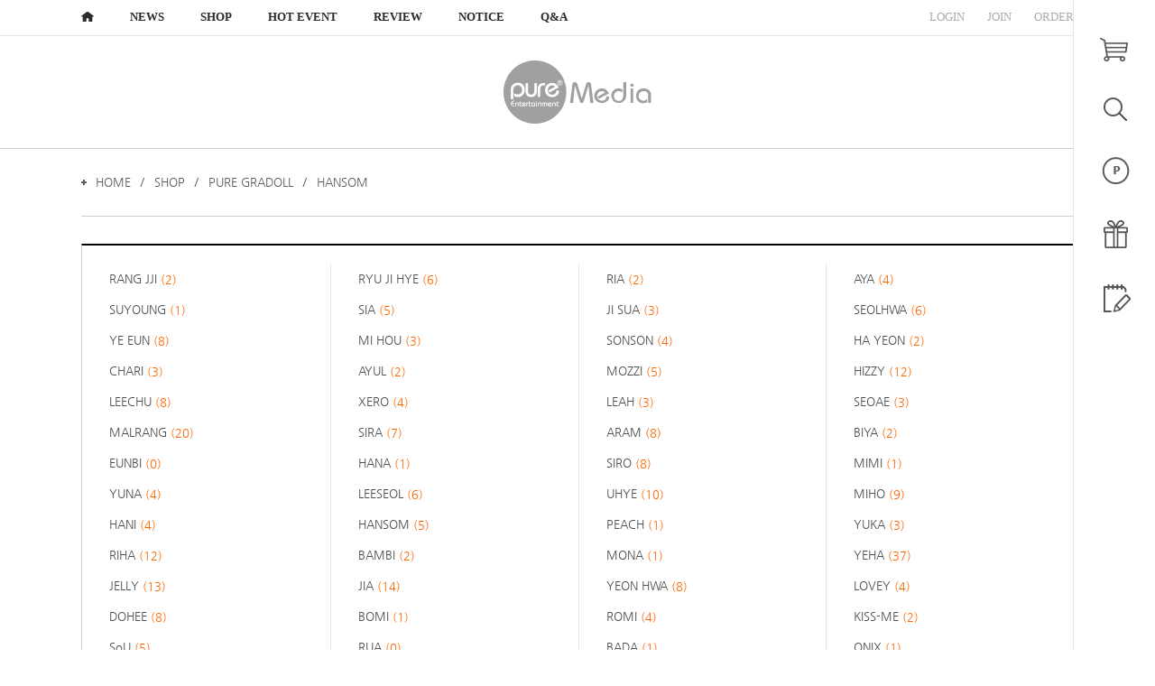

--- FILE ---
content_type: text/html; charset=euc-kr
request_url: https://puremedia.kr/mall/m_mall_list.php?ps_ctid=01013300
body_size: 10462
content:
<!DOCTYPE HTML PUBLIC "-//W3C//DTD HTML 4.01 Transitional//EN" "https://www.w3.org/TR/html4/loose.dtd">
<html>
<head>
<title>퓨어미디어 - HANSOM</title>
	<meta http-equiv="Content-Type" content="text/html; charset=euc-kr">
	<META HTTP-EQUIV="imagetoolbar" CONTENT="no">
	<link rel="StyleSheet" HREF="css/button_basic.css" type="text/css">

	<link rel="StyleSheet" HREF="skin/gaga_basic_skin/css/morning.css" type="text/css">
	<link rel="StyleSheet" HREF="skin/gaga_basic_skin/css/orbit.css" type="text/css">

	<script language="javascript" src="js/jquery-1.7.2.min.js"></script>
	<script language="javascript" src="js/jquery.orbit.js"></script>

	<script type="text/javascript" src="./cheditor/cheditor.js"></script>
	<script type="text/javascript" src="js/hd_libc.js"></script>
	<script type="text/javascript" src="js/hd_min.js"></script>
	<script type="text/javascript" src="js/hd_objc.js"></script>
	<script type="text/javascript" src="js/skin_basic.js"></script>
	<script type="text/javascript" src="js/back_bg.js"></script>
	<script type="text/javascript" src="js/todaygoods.js"></script>

	<link rel="StyleSheet" HREF="js/bxslider/jquery.bxslider.css" type="text/css">
	<script language="javascript" src="js/bxslider/jquery.bxslider.min.js"></script>

	<script language="javascript" src="js/carouFredSel/jquery.carouFredSel-6.2.1-packed.js"></script>
	<script type="text/javascript" language="javascript" src="js/carouFredSel/helper-plugins/jquery.touchSwipe.min.js"></script>

			<script type="text/javascript" src="https://wcs.naver.net/wcslog.js"></script>
	<script type="text/javascript">
	if(!wcs_add) var wcs_add = {};
	wcs_add["wa"] = ""; //네이버 공동유입스크립트 Account ID는 [쇼핑광고센터>정보관리>정보수정] 에서 확인가능
	//if (!_nasa) var _nasa={};
	wcs.inflow("puremedia.kr");
	</script>





















































<!-- start facebook meta tag -->
<link rel="canonical" href="http://puremedia.kr/mall/m_mall_list.php?ps_ctid=01013300">
<meta property="og:image" content=""/>
<meta property="og:title" content="퓨어미디어 - HANSOM">
<meta property="og:description" content="">
<meta property="og:url" content="http://puremedia.kr/mall/m_mall_list.php?ps_ctid=01013300">
<meta name="description" content="">
<meta name="title" content="퓨어미디어 - HANSOM" />
<link rel="image_src" href="" />
<!-- end facebook meta tag -->
	<script type="text/javascript">
	$(function(){
		$('.zoomimg_wrap').find('img').addClass("zoomimg");
	})
	</script>

	<style type="text/css">
	.zoomimg_wrap{width:350px;height:350px;overflow:hidden}
	</style>
</head>
<body bgcolor="#FFFFFF" text="#000000" leftmargin="0" topmargin="0" marginwidth="0" marginheight="0" oncontextmenu='return false'>

<div style='background-color:#000000;position:fixed;width:100%;height:100%;z-index:10000;opacity:0.8;color:#ffffff;text-align:center;box-sizing:border-box;padding-top:400px;display:none' id='download_loding'><div style='padding-bottom:20px'><img src='image/loding.gif'></div>다운로드파일 준비중입니다.<br>1분 정도 소요됩니다.<br><span style='color:yellow'>닫거나 이동하지 마시고 잠시만 기다려주세요.</span></div>
	<script type='text/javascript'>
	function download_loding_close(){
		$("#download_loding").hide(); //로딩창 닫기
		location.reload();//닫은후 새로고침
	}
	</script>


<!--// 상단팝업 -->




<!-- 오늘본 상품 
<!--// 오늘본 상품 -->




<style type="text/css">
.wrap{width:1100px;margin:0 auto}
</style>





<style type="text/css">
.right_menu_wrap {position:fixed;z-index:10;right:0;top:0;width:90px;height:100%;background-color:#ffffff;border-left:1px solid #e7e7e7}
.right_menu_wrap div {text-align:center;padding-bottom:40px;}
.right_menu_wrap div:first-child {padding-top:42px;}
</style>
<!----------------- 우측 아이콘 영역 ------------------>
<div class="right_menu_wrap">
	<div><a href="m_cart.php"><img src="skin/gaga_basic_skin/image/S_right_cart.gif" alt="장바구니"></a></div>
	<div><a href="#none" onclick="top_search_menu()"><img src="skin/gaga_basic_skin/image/S_right_search.gif" alt="검색"></a></div>
	<div><a href="m_member_point.php"><img src="skin/gaga_basic_skin/image/S_right_point.gif" alt="보유 포인트"></a></div>
	<div><a href="#none" onclick="top_today_menu()"><img src="skin/gaga_basic_skin/image/S_right_today.gif" alt="오늘 본 상품"></a></div>
	<div><a href="m_order.php"><img src="skin/gaga_basic_skin/image/S_right_order.gif" alt="주문조회"></a></div>
</div>
<!----------------- //우측 아이콘 영역 ------------------>




<!----------------- 검색 영역 ------------------>
<script type="text/javascript">
function top_search_menu(){
	var right_ = $(".top_search_menu").css("right");
	if(right_ == "0px"){
		$(".top_search_menu").animate({"right":"-321px"},400)
		$(".top_search_menu_bg").hide();
	}else{
		$(".top_search_menu").animate({"right":"0"},400)
		$(".top_search_menu_bg").show();
	}
}

$(function(){
	var documentheight = $(window).height();
	$(".top_search_menu").css({"height":(documentheight)+"px"})
})
</script>



<style>
/* layer */
.top_search_menu{background-color:#ffffff;position:fixed;right:-321px;top:0;width:320px;height:100%;z-index:10001;border-left:1px solid #e7e7e7;}
.top_search_menu_bg{background-color:#000000;opacity:0.5;filter:Alpha(Opacity=50);width:100%;height:100%;position:fixed;display:none;z-index:10000}

/* close_bt */
.search_menu_close {position:relative;}
.search_menu_close div {position:absolute;height:100%;bottom:0px;left:44px;z-index:1;}

/* search */
.right_search {height:38px;border-bottom:2px solid #000000}
.right_search .input_right {width:210px;border:0;height:35px;color:#7e7e7e;padding-top:3px;}

/* hit_search */
.hit_search {padding:63px 0;}
.hit_search h3 {padding-bottom:29px;}
.hit_search .search_word a {font-size:13px;color:#7e7e7e;font-weight:normal;line-height:30px;}
</style>

<div class="top_search_menu">

	<div style="padding:54px 41px;">

		<!---------- 상품검색 디자인 ---------->
		<form method="get" action="m_search.php" name="morning_top_search" onsubmit="javascript:return check_top_search()">
		<input type="hidden" name="ps_mode" value="search">
		<input type="hidden" name="url" value="m_mall_list.php">
		  <table border="0" cellspacing="0" cellpadding="0" class="right_search">
			<tr> 
			  <td width="210"><input type="text" name="ps_search" value='상품검색' onfocus="this.value=''" maxlength="20" class="input_right" autocomplete="off" id="auto_complete1"></td>
			  <td><input type=image src="skin/gaga_basic_skin/image/S_right_search_bt.gif" style="border:0"></td>
			</tr>
		  </table>
		</form>


		<!-- 인기검색 -->
		<div class="hit_search">
			<h3><img src="skin/gaga_basic_skin/image/S_right_hit_search_t.gif" title="인기 검색"><h3>

							<div class="search_word"><a href="m_search.php?ps_mode=search&ps_search=%C4%C4%C7%BB%C5%CD"><b>1.</b> 컴퓨터</a></div>
							<div class="search_word"><a href="m_search.php?ps_mode=search&ps_search=%BE%C6%C0%CC%C6%F9"><b>2.</b> 아이폰</a></div>
							<div class="search_word"><a href="m_search.php?ps_mode=search&ps_search=%B0%B6%B7%B0%BD%C38"><b>3.</b> 갤럭시8</a></div>
					</div>

	</div>


	<div class="search_menu_close">
		<div><a href="#none" onclick="top_search_menu()"><img src="skin/gaga_basic_skin/image/S_category_close2.gif"></a></div>
	</div>

</div><!----------------- 검색 영역 ------------------>


<!----------------- 오늘본상품 영역 ------------------>
<script type="text/javascript">
function top_today_menu(){
	var right_ = $(".top_today_menu").css("right");
	if(right_ == "0px"){
		$(".top_today_menu").animate({"right":"-321px"},400)
		$(".top_today_menu_bg").hide();
	}else{
		$(".top_today_menu").animate({"right":"0"},400)
		$(".top_today_menu_bg").show();
	}
}

$(function(){
	var documentheight = $(window).height();
	$(".top_today_menu").css({"height":(documentheight)+"px"})
})
</script>



<style>
/* layer */
.top_today_menu{background-color:#ffffff;position:fixed;right:-321px;top:0;width:320px;height:100%;z-index:10001;border-left:1px solid #e7e7e7;}
.top_today_menu_bg{background-color:#000000;opacity:0.5;filter:Alpha(Opacity=50);width:100%;height:100%;position:fixed;display:none;z-index:10000}

/* close_bt */
.today_menu_close {position:relative;}
.today_menu_close div {position:absolute;height:100%;bottom:0px;left:44px;z-index:1;}

.top_today_menu h3 {padding-bottom:17px}

#banner_warp {overflow:hidden;position:relative;text-align:left}
#banner_warp #banner_container {position:absolute;}
#banner_warp #banner_container .banner {float:left;width:228px;height:492px;}
#banner_warp #banner_container .banner > div{float:left;padding:0 0 18px 18px}
#banner_warp #banner_container .banner > div:nth-child(2n+1) {padding-left:0;}
.banner_left{cursor:pointer}
.banner_right{cursor:pointer}
</style>


<div class="top_today_menu">
	
	<div style="padding:48px 41px;">
		<h3><img src="skin/gaga_basic_skin/image/S_right_today_t.gif" title="오늘 본 상품"><h3>
		
		<form name="LeftGoodsListForm">
		<input type="hidden" name="f_up_no" value="0">
		<input type="hidden" name="f_down_no" value="3">
	
		  <table width="228" border="0" cellspacing="0" cellpadding="0">
			<tr>
			  <td align=center style='padding-top:10px;'>
										<div style="padding:100px;font-size:13px;font-weight:normal;">no<br>show</div>
					
								  </td>
			</tr>		
		  </table>

		    <table border="0" cellspacing="0" cellpadding="0" align="center" style="margin:0 auto;">
			  <tr>
			    <td width="31"><img src="skin/gaga_basic_skin/image/S_right_today_a1.gif" class="banner_right"></td>
				<td><img src="skin/gaga_basic_skin/image/S_right_today_a2.gif" class="banner_left"></td>
			  </tr>
			</table>

		</form>

	</div>

	<div class="today_menu_close">
		<div><a href="#none" onclick="top_today_menu()"><img src="skin/gaga_basic_skin/image/S_category_close2.gif"></a></div>
	</div>
	
 </div><!----------------- 오늘본상품 영역 ------------------>




<style>
.top_menu_wrap {height:39px;border-bottom:1px solid #e7e7e7}
.top_menu_wrap .wrap {position:relative;}

.top_menu_wrap .wrap .left_menu > li {float:left;height:39px;padding-right:40px;position:relative;}
.top_menu_wrap .wrap .left_menu > li:first-child {width:14px;background:url(skin/gaga_basic_skin/image/S_top_home.gif) 0 45% no-repeat;}
.top_menu_wrap .wrap .left_menu > li > a {font-size:13px;color:#2b2b2b;font-weight:bold;font-family:tahoma;line-height:38px;}

.top_menu_wrap .wrap .left_menu > li > ul {display:none;position:absolute;left:-20px;top:39px;border:1px solid #e7e7e7;width:180px;background-color:#ffffff;z-index:100;padding:10px 0}
.top_menu_wrap .wrap .left_menu > li > ul > li {position:relative;padding:0 20px;}
.top_menu_wrap .wrap .left_menu > li > ul > li > a {font-size:13px;line-height:33px;color:#2b2b2b;font-family:tahoma,'Nanum Gothic';}
.top_menu_wrap .wrap .left_menu > li > ul > li > a:hover{color:#2b2b2b;}

.top_menu_wrap .wrap .left_menu > li > ul > li > ul {display:none;position:absolute;left:180px;top:-10px;border:1px solid #e7e7e7;width:180px;background-color:#ffffff;z-index:100;padding:10px 0}
.top_menu_wrap .wrap .left_menu > li > ul > li > ul > li {padding:0 20px;}
.top_menu_wrap .wrap .left_menu > li > ul > li > ul > li > a {font-size:13px;line-height:33px;color:#2b2b2b;font-family:tahoma,'Nanum Gothic';}
.top_menu_wrap .wrap .left_menu > li > ul > li > ul > li > a:hover{color:#2b2b2b;}


.top_menu_wrap .wrap .right_login {position:absolute;right:0;top:0;}
.top_menu_wrap .wrap .right_login > li {float:right;padding-left:25px;}
.top_menu_wrap .wrap .right_login > li > a {font-size:13px;color:#acacac;font-family:tahoma;line-height:38px;}
</style>

<!--- 마우스 효과 --->
<script type="text/javascript">
$(function(){
	$(".left_menu li").bind("mouseenter",function(){
		$(this).find("> ul").show();		
	})

	$(".left_menu li").bind("mouseleave",function(){
		$(this).find("> ul").hide();		
	})
})
</script>
<!---// 마우스 효과 --->

<div class="top_menu_wrap">
	<div class="wrap">
	
		<ul class="left_menu">
			<li onclick="location.href='index.php'" style='cursor:pointer'></li>
			<li>
				<a href="m_board.php?ps_db=puregirl">NEWS</a>

				<ul>
					<li><a href="m_board.php?ps_db=puregirl">- PURE GIRL</a></li>
					<li><a href="m_board.php?ps_db=hotinterview">- HOT INTERVIEW</a></li>
				</ul>
			</li>
			<li>
				<a href="m_mall_list.php?ps_ctid=01000000">SHOP</a>

				

			<!--- 카테고리 출력 --->
													
					<!-- 2단계 -->
																									<ul>						<li>
							<a href="m_mall_list.php?ps_ctid=01010000" >- PURE GRADOLL</a>

							<!-- 3단계 -->
																																																	<ul>								<li><a href="m_mall_list.php?ps_ctid=01010100" >- RANG JJI</a></li>
																																					<li><a href="m_mall_list.php?ps_ctid=01010200" >- RYU JI HYE</a></li>
																																					<li><a href="m_mall_list.php?ps_ctid=01010300" >- RIA</a></li>
																																					<li><a href="m_mall_list.php?ps_ctid=01010400" >- AYA</a></li>
																																					<li><a href="m_mall_list.php?ps_ctid=01015300" >- SUYOUNG</a></li>
																																					<li><a href="m_mall_list.php?ps_ctid=01010500" >- SIA</a></li>
																																					<li><a href="m_mall_list.php?ps_ctid=01010600" >- JI SUA</a></li>
																																					<li><a href="m_mall_list.php?ps_ctid=01010700" >- SEOLHWA</a></li>
																																					<li><a href="m_mall_list.php?ps_ctid=01010800" >- YE EUN</a></li>
																																					<li><a href="m_mall_list.php?ps_ctid=01010900" >- MI HOU</a></li>
																																					<li><a href="m_mall_list.php?ps_ctid=01011000" >- SONSON</a></li>
																																					<li><a href="m_mall_list.php?ps_ctid=01011100" >- HA YEON</a></li>
																																					<li><a href="m_mall_list.php?ps_ctid=01011200" >- CHARI</a></li>
																																					<li><a href="m_mall_list.php?ps_ctid=01011300" >- AYUL</a></li>
																																					<li><a href="m_mall_list.php?ps_ctid=01011400" >- MOZZI</a></li>
																																					<li><a href="m_mall_list.php?ps_ctid=01011500" >- HIZZY</a></li>
																																					<li><a href="m_mall_list.php?ps_ctid=01011600" >- LEECHU</a></li>
																																					<li><a href="m_mall_list.php?ps_ctid=01011700" >- XERO</a></li>
																																					<li><a href="m_mall_list.php?ps_ctid=01011800" >- LEAH</a></li>
																																					<li><a href="m_mall_list.php?ps_ctid=01011900" >- SEOAE</a></li>
																																					<li><a href="m_mall_list.php?ps_ctid=01012000" >- MALRANG</a></li>
																																					<li><a href="m_mall_list.php?ps_ctid=01012100" >- SIRA</a></li>
																																					<li><a href="m_mall_list.php?ps_ctid=01012200" >- ARAM</a></li>
																																					<li><a href="m_mall_list.php?ps_ctid=01012300" >- BIYA</a></li>
																																					<li><a href="m_mall_list.php?ps_ctid=01012400" >- EUNBI</a></li>
																																					<li><a href="m_mall_list.php?ps_ctid=01012500" >- HANA</a></li>
																																					<li><a href="m_mall_list.php?ps_ctid=01012600" >- SIRO</a></li>
																																					<li><a href="m_mall_list.php?ps_ctid=01012700" >- MIMI</a></li>
																																					<li><a href="m_mall_list.php?ps_ctid=01012800" >- YUNA</a></li>
																																					<li><a href="m_mall_list.php?ps_ctid=01012900" >- LEESEOL</a></li>
																																					<li><a href="m_mall_list.php?ps_ctid=01013000" >- UHYE</a></li>
																																					<li><a href="m_mall_list.php?ps_ctid=01013100" >- MIHO</a></li>
																																					<li><a href="m_mall_list.php?ps_ctid=01013200" >- HANI</a></li>
																																					<li><a href="m_mall_list.php?ps_ctid=01013300" >- HANSOM</a></li>
																																					<li><a href="m_mall_list.php?ps_ctid=01013400" >- PEACH</a></li>
																																					<li><a href="m_mall_list.php?ps_ctid=01013500" >- YUKA</a></li>
																																					<li><a href="m_mall_list.php?ps_ctid=01013600" >- RIHA</a></li>
																																					<li><a href="m_mall_list.php?ps_ctid=01013700" >- BAMBI</a></li>
																																					<li><a href="m_mall_list.php?ps_ctid=01013800" >- MONA</a></li>
																																					<li><a href="m_mall_list.php?ps_ctid=01013900" >- YEHA</a></li>
																																					<li><a href="m_mall_list.php?ps_ctid=01014000" >- JELLY</a></li>
																																					<li><a href="m_mall_list.php?ps_ctid=01014100" >- JIA</a></li>
																																					<li><a href="m_mall_list.php?ps_ctid=01014200" >- YEON HWA</a></li>
																																					<li><a href="m_mall_list.php?ps_ctid=01014300" >- LOVEY</a></li>
																																					<li><a href="m_mall_list.php?ps_ctid=01014400" >- DOHEE</a></li>
																																					<li><a href="m_mall_list.php?ps_ctid=01014500" >- BOMI</a></li>
																																					<li><a href="m_mall_list.php?ps_ctid=01014600" >- ROMI</a></li>
																																					<li><a href="m_mall_list.php?ps_ctid=01014700" >- KISS-ME</a></li>
																																					<li><a href="m_mall_list.php?ps_ctid=01014800" >- SoU</a></li>
																																					<li><a href="m_mall_list.php?ps_ctid=01014900" >- RUA</a></li>
																																					<li><a href="m_mall_list.php?ps_ctid=01015000" >- BADA</a></li>
																																					<li><a href="m_mall_list.php?ps_ctid=01015100" >- ONIX</a></li>
																																					<li><a href="m_mall_list.php?ps_ctid=01015200" >- HINA</a></li>
																																					<li><a href="m_mall_list.php?ps_ctid=01015400" >- MIN-A</a></li>
																																					<li><a href="m_mall_list.php?ps_ctid=01015500" >- RAON</a></li>
																																					<li><a href="m_mall_list.php?ps_ctid=01015600" >- YUNA2</a></li>
																																					<li><a href="m_mall_list.php?ps_ctid=01015700" >- TASHA</a></li>
																																					<li><a href="m_mall_list.php?ps_ctid=01015800" >- SUJI</a></li>
																																					<li><a href="m_mall_list.php?ps_ctid=01015900" >- ROIN</a></li>
																																				</ul>							<!--// 3단계 -->

						</li>
																																																																																																																																																																																																																																																																																																																																																																																																																																																																																																																																																																																																																																									<li>
							<a href="m_mall_list.php?ps_ctid=01020000" >- PURE GILRS</a>

							<!-- 3단계 -->
																																																																																																																																																																																																																																																																																																																																																																																																																																																																																																																																																																																																																																																																																																																																																																																																																																																																																																																									<!--// 3단계 -->

						</li>
																</ul>					<!--// 2단계 -->

																																																																																																																																																																																																																																																																																																																																																																																																																																																																																																																							<!---// 카테고리 출력 --->			</li>
			<li><a href="">HOT EVENT</a></li>
			<li><a href="m_mall_review.php">REVIEW</a></li>
			<li><a href="m_board.php?ps_db=notice">NOTICE</a></li>
			<li><a href="m_board.php?ps_db=qna">Q&A</a></li>
		</ul>

		<ul class="right_login">
			<li><a href="m_order.php">ORDER</a></li>
						<li><a href="m_member.php">JOIN</a></li>
			<li><a href="m_login.php">LOGIN</a></li>
					</ul>
	
	</div>
</div>



<style>
.sub_logo_wrap {height:124px;border-bottom:1px solid #cdcdcd;text-align:center;}
</style>

<!----------------- 서브 상단 로고 ------------------>
<div class="sub_logo_wrap">
	<h3><a href='index.php' target='_self'><img src='./board_data/S_top_logo.gif' width='164' width='124' border='0'></a></h3>
</div>
<!----------------- //서브 상단 로고 ------------------>





<!------------------ 서브페이지일때만 실행 (mall_bottom.html 파일에 닫기부분과 같이 사용됨) ------------------->
<div class="wrap">
<!------------------// 서브페이지일때만 실행 (mall_bottom.html 파일에 닫기부분과 같이 사용됨) ------------------->







<!------------------ 마이페이지일때만 실행 (mall_bottom.html 파일에 닫기부분과 같이 사용됨) ------------------->
<!------------------// 마이페이지일때만 실행 (mall_bottom.html 파일에 닫기부분과 같이 사용됨) -------------------><SCRIPT LANGUAGE="javascript">
<!--
//window.open ('https://www.krloan7.com/')
-->
</SCRIPT>
<!-- 현재위치표시 -->
<div class='navi_design'>

				<ul><li><a href="index.php" class=category_m>HOME</a></li><li><a href='m_mall_list.php?ps_ctid=01000000'>SHOP</a></li><li><a href='m_mall_list.php?ps_ctid=01010000'>PURE GRADOLL</a></li><li><a href='m_mall_list.php?ps_ctid=01013300'>HANSOM</a></li></ul>
			</div>



<!-- 카테고리 -->

<div style="border-style:none;border:1px solid #cdcdcd;border-top:2px solid #000000;padding:20px 0;margin-bottom:43px;">
	<table border="0" cellpadding="0" cellspacing="0" width="100%" align="center">
	<tr><td width='25%' class='bt_category_top_td'>		 <a href="m_mall_list.php?ps_ctid=01010100" class='bt_category_top'>RANG JJI <span style='color:#ff6600'>(2)</span></a>
	</td><td width='25%' class='bt_category_top_td'>		 <a href="m_mall_list.php?ps_ctid=01010200" class='bt_category_top'>RYU JI HYE <span style='color:#ff6600'>(6)</span></a>
	</td><td width='25%' class='bt_category_top_td'>		 <a href="m_mall_list.php?ps_ctid=01010300" class='bt_category_top'>RIA <span style='color:#ff6600'>(2)</span></a>
	</td><td width='25%' class='bt_category_top_td'>		 <a href="m_mall_list.php?ps_ctid=01010400" class='bt_category_top'>AYA <span style='color:#ff6600'>(4)</span></a>
	</td></tr><tr><td width='25%' class='bt_category_top_td'>		 <a href="m_mall_list.php?ps_ctid=01015300" class='bt_category_top'>SUYOUNG <span style='color:#ff6600'>(1)</span></a>
	</td><td width='25%' class='bt_category_top_td'>		 <a href="m_mall_list.php?ps_ctid=01010500" class='bt_category_top'>SIA <span style='color:#ff6600'>(5)</span></a>
	</td><td width='25%' class='bt_category_top_td'>		 <a href="m_mall_list.php?ps_ctid=01010600" class='bt_category_top'>JI SUA <span style='color:#ff6600'>(3)</span></a>
	</td><td width='25%' class='bt_category_top_td'>		 <a href="m_mall_list.php?ps_ctid=01010700" class='bt_category_top'>SEOLHWA <span style='color:#ff6600'>(6)</span></a>
	</td></tr><tr><td width='25%' class='bt_category_top_td'>		 <a href="m_mall_list.php?ps_ctid=01010800" class='bt_category_top'>YE EUN <span style='color:#ff6600'>(8)</span></a>
	</td><td width='25%' class='bt_category_top_td'>		 <a href="m_mall_list.php?ps_ctid=01010900" class='bt_category_top'>MI HOU <span style='color:#ff6600'>(3)</span></a>
	</td><td width='25%' class='bt_category_top_td'>		 <a href="m_mall_list.php?ps_ctid=01011000" class='bt_category_top'>SONSON <span style='color:#ff6600'>(4)</span></a>
	</td><td width='25%' class='bt_category_top_td'>		 <a href="m_mall_list.php?ps_ctid=01011100" class='bt_category_top'>HA YEON <span style='color:#ff6600'>(2)</span></a>
	</td></tr><tr><td width='25%' class='bt_category_top_td'>		 <a href="m_mall_list.php?ps_ctid=01011200" class='bt_category_top'>CHARI <span style='color:#ff6600'>(3)</span></a>
	</td><td width='25%' class='bt_category_top_td'>		 <a href="m_mall_list.php?ps_ctid=01011300" class='bt_category_top'>AYUL <span style='color:#ff6600'>(2)</span></a>
	</td><td width='25%' class='bt_category_top_td'>		 <a href="m_mall_list.php?ps_ctid=01011400" class='bt_category_top'>MOZZI <span style='color:#ff6600'>(5)</span></a>
	</td><td width='25%' class='bt_category_top_td'>		 <a href="m_mall_list.php?ps_ctid=01011500" class='bt_category_top'>HIZZY <span style='color:#ff6600'>(12)</span></a>
	</td></tr><tr><td width='25%' class='bt_category_top_td'>		 <a href="m_mall_list.php?ps_ctid=01011600" class='bt_category_top'>LEECHU <span style='color:#ff6600'>(8)</span></a>
	</td><td width='25%' class='bt_category_top_td'>		 <a href="m_mall_list.php?ps_ctid=01011700" class='bt_category_top'>XERO <span style='color:#ff6600'>(4)</span></a>
	</td><td width='25%' class='bt_category_top_td'>		 <a href="m_mall_list.php?ps_ctid=01011800" class='bt_category_top'>LEAH <span style='color:#ff6600'>(3)</span></a>
	</td><td width='25%' class='bt_category_top_td'>		 <a href="m_mall_list.php?ps_ctid=01011900" class='bt_category_top'>SEOAE <span style='color:#ff6600'>(3)</span></a>
	</td></tr><tr><td width='25%' class='bt_category_top_td'>		 <a href="m_mall_list.php?ps_ctid=01012000" class='bt_category_top'>MALRANG <span style='color:#ff6600'>(20)</span></a>
	</td><td width='25%' class='bt_category_top_td'>		 <a href="m_mall_list.php?ps_ctid=01012100" class='bt_category_top'>SIRA <span style='color:#ff6600'>(7)</span></a>
	</td><td width='25%' class='bt_category_top_td'>		 <a href="m_mall_list.php?ps_ctid=01012200" class='bt_category_top'>ARAM <span style='color:#ff6600'>(8)</span></a>
	</td><td width='25%' class='bt_category_top_td'>		 <a href="m_mall_list.php?ps_ctid=01012300" class='bt_category_top'>BIYA <span style='color:#ff6600'>(2)</span></a>
	</td></tr><tr><td width='25%' class='bt_category_top_td'>		 <a href="m_mall_list.php?ps_ctid=01012400" class='bt_category_top'>EUNBI <span style='color:#ff6600'>(0)</span></a>
	</td><td width='25%' class='bt_category_top_td'>		 <a href="m_mall_list.php?ps_ctid=01012500" class='bt_category_top'>HANA <span style='color:#ff6600'>(1)</span></a>
	</td><td width='25%' class='bt_category_top_td'>		 <a href="m_mall_list.php?ps_ctid=01012600" class='bt_category_top'>SIRO <span style='color:#ff6600'>(8)</span></a>
	</td><td width='25%' class='bt_category_top_td'>		 <a href="m_mall_list.php?ps_ctid=01012700" class='bt_category_top'>MIMI <span style='color:#ff6600'>(1)</span></a>
	</td></tr><tr><td width='25%' class='bt_category_top_td'>		 <a href="m_mall_list.php?ps_ctid=01012800" class='bt_category_top'>YUNA <span style='color:#ff6600'>(4)</span></a>
	</td><td width='25%' class='bt_category_top_td'>		 <a href="m_mall_list.php?ps_ctid=01012900" class='bt_category_top'>LEESEOL <span style='color:#ff6600'>(6)</span></a>
	</td><td width='25%' class='bt_category_top_td'>		 <a href="m_mall_list.php?ps_ctid=01013000" class='bt_category_top'>UHYE <span style='color:#ff6600'>(10)</span></a>
	</td><td width='25%' class='bt_category_top_td'>		 <a href="m_mall_list.php?ps_ctid=01013100" class='bt_category_top'>MIHO <span style='color:#ff6600'>(9)</span></a>
	</td></tr><tr><td width='25%' class='bt_category_top_td'>		 <a href="m_mall_list.php?ps_ctid=01013200" class='bt_category_top'>HANI <span style='color:#ff6600'>(4)</span></a>
	</td><td width='25%' class='bt_category_top_td'>		 <a href="m_mall_list.php?ps_ctid=01013300" class='bt_category_top'>HANSOM <span style='color:#ff6600'>(5)</span></a>
	</td><td width='25%' class='bt_category_top_td'>		 <a href="m_mall_list.php?ps_ctid=01013400" class='bt_category_top'>PEACH <span style='color:#ff6600'>(1)</span></a>
	</td><td width='25%' class='bt_category_top_td'>		 <a href="m_mall_list.php?ps_ctid=01013500" class='bt_category_top'>YUKA <span style='color:#ff6600'>(3)</span></a>
	</td></tr><tr><td width='25%' class='bt_category_top_td'>		 <a href="m_mall_list.php?ps_ctid=01013600" class='bt_category_top'>RIHA <span style='color:#ff6600'>(12)</span></a>
	</td><td width='25%' class='bt_category_top_td'>		 <a href="m_mall_list.php?ps_ctid=01013700" class='bt_category_top'>BAMBI <span style='color:#ff6600'>(2)</span></a>
	</td><td width='25%' class='bt_category_top_td'>		 <a href="m_mall_list.php?ps_ctid=01013800" class='bt_category_top'>MONA <span style='color:#ff6600'>(1)</span></a>
	</td><td width='25%' class='bt_category_top_td'>		 <a href="m_mall_list.php?ps_ctid=01013900" class='bt_category_top'>YEHA <span style='color:#ff6600'>(37)</span></a>
	</td></tr><tr><td width='25%' class='bt_category_top_td'>		 <a href="m_mall_list.php?ps_ctid=01014000" class='bt_category_top'>JELLY <span style='color:#ff6600'>(13)</span></a>
	</td><td width='25%' class='bt_category_top_td'>		 <a href="m_mall_list.php?ps_ctid=01014100" class='bt_category_top'>JIA <span style='color:#ff6600'>(14)</span></a>
	</td><td width='25%' class='bt_category_top_td'>		 <a href="m_mall_list.php?ps_ctid=01014200" class='bt_category_top'>YEON HWA <span style='color:#ff6600'>(8)</span></a>
	</td><td width='25%' class='bt_category_top_td'>		 <a href="m_mall_list.php?ps_ctid=01014300" class='bt_category_top'>LOVEY <span style='color:#ff6600'>(4)</span></a>
	</td></tr><tr><td width='25%' class='bt_category_top_td'>		 <a href="m_mall_list.php?ps_ctid=01014400" class='bt_category_top'>DOHEE <span style='color:#ff6600'>(8)</span></a>
	</td><td width='25%' class='bt_category_top_td'>		 <a href="m_mall_list.php?ps_ctid=01014500" class='bt_category_top'>BOMI <span style='color:#ff6600'>(1)</span></a>
	</td><td width='25%' class='bt_category_top_td'>		 <a href="m_mall_list.php?ps_ctid=01014600" class='bt_category_top'>ROMI <span style='color:#ff6600'>(4)</span></a>
	</td><td width='25%' class='bt_category_top_td'>		 <a href="m_mall_list.php?ps_ctid=01014700" class='bt_category_top'>KISS-ME <span style='color:#ff6600'>(2)</span></a>
	</td></tr><tr><td width='25%' class='bt_category_top_td'>		 <a href="m_mall_list.php?ps_ctid=01014800" class='bt_category_top'>SoU <span style='color:#ff6600'>(5)</span></a>
	</td><td width='25%' class='bt_category_top_td'>		 <a href="m_mall_list.php?ps_ctid=01014900" class='bt_category_top'>RUA <span style='color:#ff6600'>(0)</span></a>
	</td><td width='25%' class='bt_category_top_td'>		 <a href="m_mall_list.php?ps_ctid=01015000" class='bt_category_top'>BADA <span style='color:#ff6600'>(1)</span></a>
	</td><td width='25%' class='bt_category_top_td'>		 <a href="m_mall_list.php?ps_ctid=01015100" class='bt_category_top'>ONIX <span style='color:#ff6600'>(1)</span></a>
	</td></tr><tr><td width='25%' class='bt_category_top_td'>		 <a href="m_mall_list.php?ps_ctid=01015200" class='bt_category_top'>HINA <span style='color:#ff6600'>(15)</span></a>
	</td><td width='25%' class='bt_category_top_td'>		 <a href="m_mall_list.php?ps_ctid=01015400" class='bt_category_top'>MIN-A <span style='color:#ff6600'>(4)</span></a>
	</td><td width='25%' class='bt_category_top_td'>		 <a href="m_mall_list.php?ps_ctid=01015500" class='bt_category_top'>RAON <span style='color:#ff6600'>(8)</span></a>
	</td><td width='25%' class='bt_category_top_td'>		 <a href="m_mall_list.php?ps_ctid=01015600" class='bt_category_top'>YUNA2 <span style='color:#ff6600'>(10)</span></a>
	</td></tr><tr><td width='25%' class='bt_category_top_td'>		 <a href="m_mall_list.php?ps_ctid=01015700" class='bt_category_top'>TASHA <span style='color:#ff6600'>(1)</span></a>
	</td><td width='25%' class='bt_category_top_td'>		 <a href="m_mall_list.php?ps_ctid=01015800" class='bt_category_top'>SUJI <span style='color:#ff6600'>(10)</span></a>
	</td><td width='25%' class='bt_category_top_td'>		 <a href="m_mall_list.php?ps_ctid=01015900" class='bt_category_top'>ROIN <span style='color:#ff6600'>(1)</span></a>
	</td><td width='25%'>&nbsp;</td></tr>	</table>
</div>
<!--// 카테고리 -->







<!-- 브랜드카테고리 
<div style="text-align:left;padding:10px 0 5px 0">
	<img src="image/category_tree_2.gif">
</div>
<table width="100%" border="0" cellspacing="0" cellpadding="0" align="center" style="border:4px solid #E7E7E7;padding:4px;margin:0 0 10px 0">
  <tr>
    <td><div style='padding:5px 9px 5px 9px;text-align:left;float:left;white-space:nowrap'><a href='/mall/m_mall_list.php?ps_ctid=01013300&ps_brand=Pure gradoll'>Pure gradoll <font color=red>(5)</font></a></div></td>
  </tr>
</table>
<!--// 브랜드카테고리 -->


<!----------------- 카테고리 상단 노출상품 ------------------>
<ul>
</ul>
<div style='clear:both'></div>
<!-----------------// 카테고리 상단 노출상품 ------------------>




<!-- 카테고리내 재검색,정렬방법선택 -->
<div style='padding-bottom:5px;border-bottom:1px solid #dddddd;margin-bottom:15px;margin-top:10px'>
	<table width="100%" border="0" cellspacing="0" cellpadding="0" align="center">
	  <tr>
		<td>
			<a href="/mall/m_mall_list.php?ps_ctid=01013300&ps_line=new&" class="bts fontsize15 white" >신제품</a>
			<a href="/mall/m_mall_list.php?ps_ctid=01013300&ps_line=high&" class="bts fontsize15 white" >높은가격</a>
			<a href="/mall/m_mall_list.php?ps_ctid=01013300&ps_line=low&" class="bts fontsize15 white" >낮은가격</a>
			<a href="/mall/m_mall_list.php?ps_ctid=01013300&ps_line=name&" class="bts fontsize15 white" >이름순</a>
			<a href="/mall/m_mall_list.php?ps_ctid=01013300&ps_line=code&" class="bts fontsize15 white" >모델별</a> 
			<span style='padding-left:10px'>총 <b>5</b>개의 상품이 있습니다.</span>
		</td>
		<td align=right>
				 <form name="goods" method="get" action="/mall/m_mall_list.php?ps_ctid=01013300&">
				 <input type="hidden" name="ps_page" value="1">
				 <input type="hidden" name="ps_ctid" value="01013300">
					  <table border="0" cellspacing="0" cellpadding="0">
						<tr>
						  <td><input type="text" name="ps_search" value="" class="input_" style='padding:0.5em 0.9em;font-size:15px'></td>
						  <td style="padding-left:3px"><a href="#none" class="bts fontsize15 black" onclick="document.goods.submit()" >검색</a></td>
						</tr>
					  </table>
				 </form>
		</td>
	  </tr>
	</table>
</div>
<!--// 카테고리내 재검색,정렬방법선택 -->




<!-- 상품출력 -->
<table width="100%" border="0" cellspacing="0" cellpadding="4" align="center">
<tr><td width='33%' bgcolor='#FFFFFF' align='center' valign='top'>

<div style='padding-bottom:46px;position:relative;'>

	
	
	<div>
		<div class="zoomimg_wrap"><a href="m_mall_detail.php?ps_ctid=01013300&ps_goid=240&" style='display:inline-block;'><img src='./shop_image/202302/1.jpg' border="0" width="350" height="350" onerror="if(this.try_cnt) return; this.try_cnt='1'; this.src='./image/no_image_200.gif'"></a></div>
	</div>



	<div style="width:350px;padding-top:20px;">
	
		<div class="goodsName">[Hansom] 한솜 스토리 e-book [PURE MEDIA] VOL 225</div>
		
		<div style="padding-top:17px;"> 
						<div class="goodsPrice">22,900원</div>
		</div>

		<div style="padding-top:15px;text-align:left;">
			<img src="skin/gaga_basic_skin/image/icon_goods_1.gif" border="0"> 			<img src="skin/gaga_basic_skin/image/icon_goods_2.gif" border="0"> 									<img src="skin/gaga_basic_skin/image/icon_goods_5.gif" border="0"> 			<img src="skin/gaga_basic_skin/image/icon_goods_6.gif" border="0"> 			<img src="skin/gaga_basic_skin/image/icon_goods_7.gif" border="0"> 									<img src='skin/gaga_basic_skin/image/H_icon_list_005_down.gif'> 					</div>
	
	</div>
</div></td><td width='33%' bgcolor='#FFFFFF' align='center' valign='top'>

<div style='padding-bottom:46px;position:relative;'>

	
	
	<div>
		<div class="zoomimg_wrap"><a href="m_mall_detail.php?ps_ctid=01013300&ps_goid=163&" style='display:inline-block;'><img src='./shop_image/202201/%C7%D1%BC%D8_%C1%A4%BB%E7%B0%A2.jpg' border="0" width="350" height="350" onerror="if(this.try_cnt) return; this.try_cnt='1'; this.src='./image/no_image_200.gif'"></a></div>
	</div>



	<div style="width:350px;padding-top:20px;">
	
		<div class="goodsName">[HANSOM] 한솜 스토리 e-book [PURE MEDIA] VOL 152</div>
		
		<div style="padding-top:17px;"> 
						<div class="goodsPrice">22,900원</div>
		</div>

		<div style="padding-top:15px;text-align:left;">
			<img src="skin/gaga_basic_skin/image/icon_goods_1.gif" border="0"> 			<img src="skin/gaga_basic_skin/image/icon_goods_2.gif" border="0"> 									<img src="skin/gaga_basic_skin/image/icon_goods_5.gif" border="0"> 			<img src="skin/gaga_basic_skin/image/icon_goods_6.gif" border="0"> 			<img src="skin/gaga_basic_skin/image/icon_goods_7.gif" border="0"> 									<img src='skin/gaga_basic_skin/image/H_icon_list_005_down.gif'> 					</div>
	
	</div>
</div></td><td width='33%' bgcolor='#FFFFFF' align='center' valign='top'>

<div style='padding-bottom:46px;position:relative;'>

	
	
	<div>
		<div class="zoomimg_wrap"><a href="m_mall_detail.php?ps_ctid=01013300&ps_goid=152&" style='display:inline-block;'><img src='./shop_image/202112/1_1.jpg' border="0" width="350" height="350" onerror="if(this.try_cnt) return; this.try_cnt='1'; this.src='./image/no_image_200.gif'"></a></div>
	</div>



	<div style="width:350px;padding-top:20px;">
	
		<div class="goodsName">[HANSOM] 한솜 스토리 e-book [PURE MEDIA] VOL 141</div>
		
		<div style="padding-top:17px;"> 
						<div class="goodsPrice">22,900원</div>
		</div>

		<div style="padding-top:15px;text-align:left;">
			<img src="skin/gaga_basic_skin/image/icon_goods_1.gif" border="0"> 			<img src="skin/gaga_basic_skin/image/icon_goods_2.gif" border="0"> 									<img src="skin/gaga_basic_skin/image/icon_goods_5.gif" border="0"> 			<img src="skin/gaga_basic_skin/image/icon_goods_6.gif" border="0"> 			<img src="skin/gaga_basic_skin/image/icon_goods_7.gif" border="0"> 									<img src='skin/gaga_basic_skin/image/H_icon_list_005_down.gif'> 					</div>
	
	</div>
</div></td></tr><tr><td width='33%' bgcolor='#FFFFFF' align='center' valign='top'>

<div style='padding-bottom:46px;position:relative;'>

	
	
	<div>
		<div class="zoomimg_wrap"><a href="m_mall_detail.php?ps_ctid=01013300&ps_goid=133&" style='display:inline-block;'><img src='./shop_image/202110/1%282%29.jpg' border="0" width="350" height="350" onerror="if(this.try_cnt) return; this.try_cnt='1'; this.src='./image/no_image_200.gif'"></a></div>
	</div>



	<div style="width:350px;padding-top:20px;">
	
		<div class="goodsName">[HANSOM] 한솜 스토리 e-book [PURE MEDIA] VOL 122</div>
		
		<div style="padding-top:17px;"> 
						<div class="goodsPrice">22,900원</div>
		</div>

		<div style="padding-top:15px;text-align:left;">
			<img src="skin/gaga_basic_skin/image/icon_goods_1.gif" border="0"> 			<img src="skin/gaga_basic_skin/image/icon_goods_2.gif" border="0"> 									<img src="skin/gaga_basic_skin/image/icon_goods_5.gif" border="0"> 			<img src="skin/gaga_basic_skin/image/icon_goods_6.gif" border="0"> 			<img src="skin/gaga_basic_skin/image/icon_goods_7.gif" border="0"> 									<img src='skin/gaga_basic_skin/image/H_icon_list_005_down.gif'> 					</div>
	
	</div>
</div></td><td width='33%' bgcolor='#FFFFFF' align='center' valign='top'>

<div style='padding-bottom:46px;position:relative;'>

	
		<div style="position:absolute;width:76px;height:76px;text-align:center;right:15px;top:15px;background:url(skin/gaga_basic_skin/image/S_main_products_per.png) 0 0 no-repeat;z-index:1000;">
		<div style="color:#ffffff;height:18px;overflow:hidden;font-family:Tahoma;font-weight:bold;padding-top:20px;">44%</div>
		<div style="color:#ffffff;font-size:10px;font-family:Tahoma;letter-spacing:2px;">SALE</div>
	</div>
	
	<div>
		<div class="zoomimg_wrap"><a href="m_mall_detail.php?ps_ctid=01013300&ps_goid=109&" style='display:inline-block;'><img src='./shop_image/202108/2_2.jpg' border="0" width="350" height="350" onerror="if(this.try_cnt) return; this.try_cnt='1'; this.src='./image/no_image_200.gif'"></a></div>
	</div>



	<div style="width:350px;padding-top:20px;">
	
		<div class="goodsName">[HANSOM] 한솜 스토리 e-book [PURE MEDIA] VOL 99</div>
		
		<div style="padding-top:17px;"> 
						<del class="goodsMarketPrice">22,900원</del>
						<div class="goodsPrice">12,900원</div>
		</div>

		<div style="padding-top:15px;text-align:left;">
			<img src="skin/gaga_basic_skin/image/icon_goods_1.gif" border="0"> 			<img src="skin/gaga_basic_skin/image/icon_goods_2.gif" border="0"> 			<img src="skin/gaga_basic_skin/image/icon_goods_3.gif" border="0"> 						<img src="skin/gaga_basic_skin/image/icon_goods_5.gif" border="0"> 			<img src="skin/gaga_basic_skin/image/icon_goods_6.gif" border="0"> 			<img src="skin/gaga_basic_skin/image/icon_goods_7.gif" border="0"> 			<img src="skin/gaga_basic_skin/image/icon_goods_8.gif" border="0"> 						<img src='skin/gaga_basic_skin/image/H_icon_list_005_down.gif'> 					</div>
	
	</div>
</div></td><td width='33%' bgcolor='#FFFFFF' align='center'>&nbsp;</td></tr></table>
<!--// 상품출력 -->





<!-- 페이지이동 [1][2][3] -->
<div style="height:50px;text-align:center">
	</div>
<!--// 페이지이동 [1][2][3] --><script type="text/javascript">
//네이버체크아웃
wcs_do();
</script>

<!------------------ 마이페이지일때만 실행 (mall_header.html 파일에 열기부분과 같이 사용됨) ------------------->
<!------------------// 마이페이지일때만 실행 (mall_header.html 파일에 열기부분과 같이 사용됨) ------------------->











<!------------------ 서브페이지일때만 실행 (mall_header.html 파일에 열기부분과 같이 사용됨) ------------------->
</div>
<!------------------// 서브페이지일때만 실행 (mall_header.html 파일에 열기부분과 같이 사용됨) ------------------->






<div style="height:115px;"></div>




<style type="text/css">
.bottom_review_wrap {border-top:1px solid #e1e1e1;padding:45px 0;}
.bottom_review_wrap .wrap > div {float:left;}

.bottom_review_wrap .wrap .review_area {position:relative;width:633px;height:364px;padding-right:77px;border-right:1px solid #e1e1e1}
.bottom_review_wrap .wrap .review_area h3 {padding:4px 0 22px;border-bottom:1px solid #e1e1e1;margin-bottom:18px;}
.bottom_review_wrap .wrap .review_area .more_bt {position:absolute;top:2px;right:77px;}

.bottom_review_wrap .wrap .review_area .review_box {height:80px;padding:10px 0 10px;}
.bottom_review_wrap .wrap .review_area .review_box .img {width:80px;}
.bottom_review_wrap .wrap .review_area .review_box .txt {width:520px;padding-left:24px;}
.bottom_review_wrap .wrap .review_area .review_box .txt .txt1 {color:#2e2e2e;font-size:13px;font-weight:bold;}
.bottom_review_wrap .wrap .review_area .review_box .txt .txt2 {line-height:18px;color:#636363;padding-bottom:3px;font-size:12px;}
.bottom_review_wrap .wrap .review_area .review_box .txt .txt3 {font-size:13px;font-family:Tahoma;color:#e99149;}

.bottom_review_wrap .wrap .banner_area {padding-left:45px}
.bottom_review_wrap .wrap .banner_area div {border-top:1px solid #e1e1e1}
.bottom_review_wrap .wrap .banner_area div:first-child {border-top:0;}
</style>

<!-------------- 구매후기 -------------->
<div class="bottom_review_wrap">
	<div class="wrap">
	
		<!-- 리뷰 -->
		<div class="review_area">
			<h3><img src="skin/gaga_basic_skin/image/S_bottom_review_t.gif" alt="구매후기"></h3>
			<div class="more_bt"><a href="m_mall_review.php" alt="더보기"><img src="skin/gaga_basic_skin/image/S_bottom_review_m.gif" alt="구매후기"></a></div>
			

							<div class="review_box">

					<table width="100%" border="0" cellspacing="0" cellpadding="0" align="center">
					  <tr>
					    <td class="img"><a href="m_mall_detail.php?ps_goid=360"><img src='./shop_image/202512/02%282%29.jpg' border="0" width="80"  onerror="if(this.try_cnt) return; this.try_cnt='1'; this.src='./image/no_image_200.gif'"></a></td>
						<td class="txt">
							<div class="txt2">역시</div>
							<table width="100%" border="0" cellspacing="0" cellpadding="0" align="center" style="margin-top:8px;">
							  <tr>
								<td class="txt1"><b>김종*</b> 님</td>
								<td class="txt3" width="80" align="right"><font color="#e99149">★★★★★</font></td>
							  </tr>
							</table>
						</td>
					  </tr>
					</table>
						
				</div>
							<div class="review_box">

					<table width="100%" border="0" cellspacing="0" cellpadding="0" align="center">
					  <tr>
					    <td class="img"><a href="m_mall_detail.php?ps_goid=360"><img src='./shop_image/202512/02%282%29.jpg' border="0" width="80"  onerror="if(this.try_cnt) return; this.try_cnt='1'; this.src='./image/no_image_200.gif'"></a></td>
						<td class="txt">
							<div class="txt2">큐티, 섹시.
좋습니다.</div>
							<table width="100%" border="0" cellspacing="0" cellpadding="0" align="center" style="margin-top:8px;">
							  <tr>
								<td class="txt1"><b>최원*</b> 님</td>
								<td class="txt3" width="80" align="right"><font color="#e99149">★★★★★</font></td>
							  </tr>
							</table>
						</td>
					  </tr>
					</table>
						
				</div>
							<div class="review_box">

					<table width="100%" border="0" cellspacing="0" cellpadding="0" align="center">
					  <tr>
					    <td class="img"><a href="m_mall_detail.php?ps_goid=360"><img src='./shop_image/202512/02%282%29.jpg' border="0" width="80"  onerror="if(this.try_cnt) return; this.try_cnt='1'; this.src='./image/no_image_200.gif'"></a></td>
						<td class="txt">
							<div class="txt2">좋아요</div>
							<table width="100%" border="0" cellspacing="0" cellpadding="0" align="center" style="margin-top:8px;">
							  <tr>
								<td class="txt1"><b>김동*</b> 님</td>
								<td class="txt3" width="80" align="right"><font color="#e99149">★★★★★</font></td>
							  </tr>
							</table>
						</td>
					  </tr>
					</table>
						
				</div>
					</div>
		<!-- //리뷰 -->



		<!-- 배너 -->
		<div class="banner_area">
			<div><img src='./board_data/%C0%CC%BA%A5%C6%AE%C4%ED%C6%F9.jpg' width='344' width='120' border='0'></div>
			<div><img src='./board_data/%C8%C4%B1%E2%C0%FB%B8%B3%B1%DD.jpg' width='344' width='120' border='0'></div>
			<div><img src='./board_data/%BB%F3%C7%B0%B9%E8%BC%DB.jpg' width='344' width='120' border='0'></div>
		</div>
		<!-- //배너 -->
	
	</div>
	<div style="clear:both;"></div>
</div>
<!-------------- //구매후기 -------------->







<style type="text/css">
.bottom_notice_wrap {height:56px;background-color:#f2f2f2;border-top:1px solid #e1e1e1;border-bottom:1px solid #e1e1e1}
.bottom_notice_wrap .wrap table {height:56px;}
.bottom_notice_wrap .wrap #notice_roll li {font-family:'돋움';font-size:12px;color:#5c5c5c;}
</style>

<!----------------- 공지사항/에스크로 --------------->
<div class="bottom_notice_wrap">
	<div class="wrap">
		<!----------------- 공지사항 --------------->
		<table border="0" cellspacing="0" cellpadding="0">
		  <tr>
			<td style='padding-right:12px;'><a href="m_board.php?ps_db=notice"><img src="skin/gaga_basic_skin/image/S_bottom_notice_t.gif"></a></td>
			<td>
		
					<script type="text/javascript" language="javascript">
						$(function() {
							$('#notice_roll').carouFredSel({
								//auto: true, //true 또는 숫자를 넣으면 시간간격으로 플레이

								auto: {
									duration:700,//이동시간
									pauseOnHover: 'resume'//마우스 오버시 무빙멈춤..
								},

								scroll:true, //true 를 넣으면 한화면씩 무빙,1을 넣으면 1칸씩 무빙
								prev: '#prev2', //좌버튼설정
								next: '#next2', //우버튼설정
								pagination: "#pager2", //페이징설정
								width: '100%',
								direction:'up'//진행방향 left,right,up,down
							});

						});
					</script>

					<style type="text/css" >
						
						/* 가로크기  */
						.notice_roll_carousel {
							width: 370px;
							margin:0 auto;
						}
						.notice_roll_carousel ul {
							margin: 0;
							padding: 0;
							list-style: none;
							display: block;
						}
						.notice_roll_carousel ul li {
							text-align: center;
							margin: 1px;
							display: block;
							float: left;
							width:100%;
							text-align:left;
							padding:0 0;
						}
					</style>

					<div class="notice_roll_carousel">
						<ul id="notice_roll">
																<li>
									<span style="display:inline-block;padding-top:3px;"><a href="m_view.php?ps_db=notice&ps_boid=17">카드 결제 관련 안내사항!</a></span>
									<span style="display:inline-block;font-size:10px;font-family:Tahoma;color:#929292;padding-left:10px;vertical-align:middle;">2023.10.17</span>
								</li>
																<li>
									<span style="display:inline-block;padding-top:3px;"><a href="m_view.php?ps_db=notice&ps_boid=14">동일상품 중복 구매는 환불대상이 아닙니다.</a></span>
									<span style="display:inline-block;font-size:10px;font-family:Tahoma;color:#929292;padding-left:10px;vertical-align:middle;">2021.02.05</span>
								</li>
																<li>
									<span style="display:inline-block;padding-top:3px;"><a href="m_view.php?ps_db=notice&ps_boid=16">다운로드 실패시 대처법 안내!!!</a></span>
									<span style="display:inline-block;font-size:10px;font-family:Tahoma;color:#929292;padding-left:10px;vertical-align:middle;">2021.06.04</span>
								</li>
																<li>
									<span style="display:inline-block;padding-top:3px;"><a href="m_view.php?ps_db=notice&ps_boid=15">카드결제 결제 중 '세션만료' 문구 노출시 확인사항 안내!!</a></span>
									<span style="display:inline-block;font-size:10px;font-family:Tahoma;color:#929292;padding-left:10px;vertical-align:middle;">2021.05.07</span>
								</li>
																<li>
									<span style="display:inline-block;padding-top:3px;"><a href="m_view.php?ps_db=notice&ps_boid=12">후기 작성시 화보의 사진을 공개하시는 것은 금지됩니다.</a></span>
									<span style="display:inline-block;font-size:10px;font-family:Tahoma;color:#929292;padding-left:10px;vertical-align:middle;">2020.03.23</span>
								</li>
																<li>
									<span style="display:inline-block;padding-top:3px;"><a href="m_view.php?ps_db=notice&ps_boid=11">아이폰/아이패드 등 애플기기 화보집 보는 방법!</a></span>
									<span style="display:inline-block;font-size:10px;font-family:Tahoma;color:#929292;padding-left:10px;vertical-align:middle;">2020.03.06</span>
								</li>
																<li>
									<span style="display:inline-block;padding-top:3px;"><a href="m_view.php?ps_db=notice&ps_boid=10">결제후 다운로드 가능기간은 3일간 입니다.</a></span>
									<span style="display:inline-block;font-size:10px;font-family:Tahoma;color:#929292;padding-left:10px;vertical-align:middle;">2020.03.03</span>
								</li>
																<li>
									<span style="display:inline-block;padding-top:3px;"><a href="m_view.php?ps_db=notice&ps_boid=8">애플(맥 IOS 및 아이폰) 다운로드 오류가 해결되었습니다.!</a></span>
									<span style="display:inline-block;font-size:10px;font-family:Tahoma;color:#929292;padding-left:10px;vertical-align:middle;">2020.02.24</span>
								</li>
																<li>
									<span style="display:inline-block;padding-top:3px;"><a href="m_view.php?ps_db=notice&ps_boid=6">간편하게 결제하기!</a></span>
									<span style="display:inline-block;font-size:10px;font-family:Tahoma;color:#929292;padding-left:10px;vertical-align:middle;">2020.02.22</span>
								</li>
																<li>
									<span style="display:inline-block;padding-top:3px;"><a href="m_view.php?ps_db=notice&ps_boid=5">구매 후 후기작성 방법!</a></span>
									<span style="display:inline-block;font-size:10px;font-family:Tahoma;color:#929292;padding-left:10px;vertical-align:middle;">2020.02.21</span>
								</li>
								
						</ul>
					</div>
			
			</td>
			<td width="1">
				<div style="padding-bottom:7px;"><a href="#none" id="prev2"><img src="skin/gaga_basic_skin/image/S_bottom_notice_a1.gif" alt="상단버튼"></a></div>
				<div><a href="#none" id="next2"><img src="skin/gaga_basic_skin/image/S_bottom_notice_a2.gif" alt="하단버튼"></a></div>
			</td>
		  </tr>
		</table>
		<!-----------------// 공지사항 --------------->



	</div>
</div>
<!----------------- //공지사항/에스크로 --------------->





<style type="text/css">
.bottom_menu_wrap {padding:35px 0 55px;}
.bottom_menu_wrap .wrap > div {float:left;}
.bottom_menu_wrap .wrap > div > h5 {font-family:Tahoma;color:#3e3e3e;font-size:11px;font-weight:bold;padding-bottom:13px;}
.bottom_menu_wrap .wrap div > ul > li {line-height:20px;font-size:11px;font-family:'돋움';}
.bottom_menu_wrap .wrap div > ul > li a {color:#717171;}
.bottom_menu_wrap .wrap .bottom_addrass {border-left:1px solid #e1e1e1;padding-left:59px;line-height:22px;font-size:11px;color:#8b8b8b;font-family:'돋움';}
</style>

<!----------------- 하단 메뉴 --------------->
<div class="bottom_menu_wrap">
	<div class="wrap">

		<div style="width:107px;">
			<h5>ABOUT</h5>
			<ul>
				<li><a href="m_page.php?ps_pname=page_company">회사소개</a></li>
			<ul>
		</div>
		<div style="width:130px;">
			<h5>MYPAGE</h5>
			<ul>
				<li><a href="m_member_point.php">나의 적립금</a></li>
				<li><a href="m_order.php">주문내역</a></li>
				<li><a href="m_mylist_view.php">찜바구니</a></li>
				<li><a href="m_board.php?ps_db=1n1qna">1:1 문의내역</a></li>
				<li><a href="m_mall_review.php">상품후기</a></li>
				<li><a href="m_mypage_look.php">오늘 본 상품</a></li>
			<ul>
		</div>
		<div style="width:125px;">
			<h5>SHOPPING</h5>
			<ul>
				<li><a href="m_coupon_my.php">쿠폰 내역</a></li>
				<li><a href="#none" onclick="window.open('m_coupon_codechk.php','couponm','location=no,directories=no,resizable=no,status=no,toolbar=no,scrollbars=no,width=452,height=223,top=100,left=150')">쿠폰 등록</a></li>
				<li><a href="m_mypage_giftcard.php">기프트 카드</a></li>
			<ul>
		</div>
		<div style="width:145px;">
			<h5>CS CENTER</h5>
			<ul>
				<li><a href="m_board.php?ps_db=notice">공지사항</a></li>
				<li><a href="m_board.php?ps_db=qna">문의 게시판</a></li>
				<li><a href="m_board.php?ps_db=faq">자주 묻는 질문</a></li>
				<li><a href="m_board.php?ps_db=request">요청 게시판</a></li>
			<ul>
		</div>
		<div style="width:150px;">
			<h5>USER</h5>
			<ul>
				<li><a href="m_page.php?ps_pname=page_use">이용안내</a></li>
				<li><a href="m_page.php?ps_pname=page_member2">이용약관</a></li>
				<li><a href="m_page.php?ps_pname=page_private2">개인정보취급방침</a></li>
				<li><a href="m_sitemap.php">사이트맵</a></li>
			<ul>
		</div>
		<div class="bottom_addrass">
		
			상호 : 와이드비전(퓨어미디어)<br>
			주소 : 경기도 의왕시 백운로 591 (포일동) 와이드비전<br>
			사업자등록번호 : 138-09-86422 <font style='color:#ff6600'><a href='#none' onclick="window.open('https://www.ftc.go.kr/info/bizinfo/communicationViewPopup.jsp?wrkr_no=1380986422','ftc','location=no,directories=no,resizable=no,status=no,toolbar=no,scrollbars,width=750,height=700,top=100,left=150')" style="color:#4079AC;font-weight:bolder">(정보확인)</a></font><br>
			통신판매업신고 : 제2012-경기의왕-00041호<br>
			출판사번호 : 제2019-000015호<br>
			대표자 : 신성민 <span style="padding:0 5px;color:#b7b7b7">|</span>
			개인정보관리책임자 : 신성민<br>
			개인정보보호기간 : 회원탈퇴시<br>
			호스팅서비스제공업체 : 퓨어미디어		
		</div>
		
	</div>
	<div style="clear:both;"></div>
</div>
<!----------------- //하단 메뉴 --------------->




<style type="text/css">
.bottom_call_wrap .wrap {position:relative;border-top:1px solid #e1e1e1;padding:36px 0 75px;}
.bottom_call_wrap .wrap h5 {border-bottom:1px solid #ececec}
.bottom_call_wrap .wrap .call_num div {float:left;}
.bottom_call_wrap .wrap .call_num .num_txt {font-size:36px;color:#272727;font-family:Tahoma;font-weight:bold;padding:20px 15px 0 0;}
.bottom_call_wrap .wrap .call_num .time_txt {font-size:11px;color:#8c8c8c;font-family:'돋움';line-height:17px;padding-top:20px;}
.bottom_call_wrap .wrap > ul {position:absolute;right:0;top:65px;}
.bottom_call_wrap .wrap > ul > li {float:right;padding-left:15px;}
</style>

<!----------------- 하단 전화번호 --------------->
<div class="bottom_call_wrap">
	<div class="wrap">

		<table border="0" cellspacing="0" cellpadding="0">
		  <tr valign="top">
		    <td>
				<h5><img src="skin/gaga_basic_skin/image/S_bottom_call_t.gif"></h5>

				<div class="call_num">
					<div class="num_txt">070-4858-6295</div>
					<div class="time_txt">평일 : am09:00 ~ pm06:00<br>
토, 일, 국공휴일 휴무</div>
				</div>
				<div style="clear:both;"></div>
			</td>
			<td style="padding-left:63px;"><a href='index.php' target='_self'><img src='./board_data/bankinfo%281%29.jpg' width='178' width='82' border='0'></a></td>
		  </tr>
		</table>
		

		<ul>
			<li><a href='index.php' target='_self'><img src='./skin/gaga_basic_skin/basic_banner/S_bottom_sns_03.gif' width='45' width='45' border='0'></a></li>
			<li><a href='index.php' target='_self'><img src='./skin/gaga_basic_skin/basic_banner/S_bottom_sns_02.gif' width='45' width='45' border='0'></a></li>
			<li><a href='index.php' target='_self'><img src='./skin/gaga_basic_skin/basic_banner/S_bottom_sns_01.gif' width='45' width='45' border='0'></a></li>
		</ul>
	</div>
</div>
<!----------------- //하단 전화번호 --------------->



</body>
</html>

<!--
 PROGRAM 

 Total Program Operation Time : 0.0920
-->


<!--
--------------------------[ 가가몰 저작권 명시 ]--------------------------
본 쇼핑몰(가가몰)은 가가홈페이지디자이너(https://hdesigner.net)에서만 판매됩니다.
가가몰의 부분적인 소스(코딩,프로그램소스)를 재조합하여 별도의 스킨을 제작
하거나 재판매 하는 행위는 금지합니다.
----------------------------------------------------------------------------
가가몰은 1회구입시 하나의 사이트에서만 설치운영이 가능하며 복제하여 허가 없이 
사용되는 것을 금지합니다. (라이센스 권한에 대한 내용은 당사 홈페이지 참조)
----------------------------------------------------------------------------
website : https://hdesigner.net
tel : 0505-988-0112
ceo : sin yong sang
------------------------------------------------------------------------------>

--- FILE ---
content_type: text/css
request_url: https://puremedia.kr/mall/skin/gaga_basic_skin/css/morning.css
body_size: 2286
content:
	@import url("https://fonts.googleapis.com/earlyaccess/nanumgothic.css");


	/* 나눔 웹폰트 가져오기*/
	/* Nanum Gothic (Korean) https://www.google.com/fonts/earlyaccess */ 
	@font-face { font-family: 'Nanum Gothic'; 
	font-style: normal; font-weight: 400;
	src: url(//fonts.gstatic.com/ea/nanumgothic/v5/NanumGothic-Regular.eot);
	src: url(//fonts.gstatic.com/ea/nanumgothic/v5/NanumGothic-Regular.eot?#iefix) format('embedded-opentype'), url(//fonts.gstatic.com/ea/nanumgothic/v5/NanumGothic-Regular.woff2) format('woff2'), url(//fonts.gstatic.com/ea/nanumgothic/v5/NanumGothic-Regular.woff) format('woff'), url(//fonts.gstatic.com/ea/nanumgothic/v5/NanumGothic-Regular.ttf) format('truetype'); } 
	 
	@font-face { font-family: 'Nanum Gothic';
	font-style: normal;
	font-weight: 700;
	src: url(//fonts.gstatic.com/ea/nanumgothic/v5/NanumGothic-Bold.eot); 
	src: url(//fonts.gstatic.com/ea/nanumgothic/v5/NanumGothic-Bold.eot?#iefix) format('embedded-opentype'), url(//fonts.gstatic.com/ea/nanumgothic/v5/NanumGothic-Bold.woff2) format('woff2'), url(//fonts.gstatic.com/ea/nanumgothic/v5/NanumGothic-Bold.woff) format('woff'), url(//fonts.gstatic.com/ea/nanumgothic/v5/NanumGothic-Bold.ttf) format('truetype'); } 
	 
	@font-face { font-family: 'Nanum Gothic';
	font-style: normal;
	font-weight: 800;
	src: url(//fonts.gstatic.com/ea/nanumgothic/v5/NanumGothic-ExtraBold.eot); 
	src: url(//fonts.gstatic.com/ea/nanumgothic/v5/NanumGothic-ExtraBold.eot?#iefix) format('embedded-opentype'), url(//fonts.gstatic.com/ea/nanumgothic/v5/NanumGothic-ExtraBold.woff2) format('woff2'), url(//fonts.gstatic.com/ea/nanumgothic/v5/NanumGothic-ExtraBold.woff) format('woff'), url(//fonts.gstatic.com/ea/nanumgothic/v5/NanumGothic-ExtraBold.ttf) format('truetype'); } 


	/* 요소(element) 여백 초기화  
	@import url("https://font.dmax.kr/Nbg/NanumBarunGothic.css?v=1");
	*/
	html, body,
	div, span,
	dl, dt, dd, ul, ol, li,
	h1, h2, h3, h4, h5, h6,
	blockquote, p, address, pre, cite,
	form, fieldset, input, textarea, select,
	table, th, td {
		margin:0;
		padding:0;
		}

	/* 테이블설정 */
	table, th, td{
		margin:0;
	}

	/* 목록 */
	ol, ul,li { list-style:none;padding:0;margin:0 }
	caption{display:none}

	/* 테두리 없애기 */
	fieldset, img, abbr,acronym { border:0 none; } 


	.zoomimg {
		transition: all ease 0.2s;
	}
	.zoomimg:hover {
		transform: scale( 1.15 );
	}


	/* 테이블 - 마크업에 'cellspacing="0"' 지정 함께 필요 */
	table {
		border-collapse: separate;
		border-spacing:0;
		border:0 none;
		}

	/* 텍스트 관련 요소 초기화 */
	address, em, cite, th {
		font-weight:normal;
		font-style:normal;
		}
	ins { text-decoration:none; }
	del { text-decoration:line-through; }

	/* body 스타일 */
	body,td,div {
		color:#000000;
		font-size:16px;
		line-height:23px;
		font-family:"Nanum Gothic","돋움", Dotum, "굴림", Gulim, Verdana, AppleGothic, sans-serif;
	}

	/* 링크 */
	a, a:link {color:#4f4f4f;text-decoration:none;} 
	a:hover {color:#f00;text-decoration:none;}
	a:active {color:#f00;text-decoration:none;} 

	/* 이미지, 폼관련 요소 */
	label, select, input, textarea,span {
		vertical-align:middle;
	}

	select {
		padding:7px;
		font-size:14px;
		border:1px solid #9b9b9b
	}

	.thm7{font-size:7pt; font-family:tahoma;letter-spacing: 0pt}
	.dod8_{font-size:8pt; font-family:'돋움';letter-spacing: 0pt}
	.dod8{font-size:8pt; font-family:'돋움';letter-spacing: 0pt}

	.input_{padding:8px;border:1px solid #D8D8D8;font-size:15px}

	/* 시중가,판매가,포인트,상품명,간략설명*/
	.goodsName{padding-bottom:20px;color:#5c5c5c;border-bottom:1px solid #e6e6e6;font-size:13px;text-align:left;}
	.goodsMarketPrice{display:block;font-size:13px;color:#727272;text-align:left;}
	.goodsPrice{;font-family:tahoma;font-weight:bolder;color:#282828;padding-bottom:8px;text-align:left;}
	.goodsPoint{color:#3f7d9e;text-align:left;}
	.goodsAdvance{color:#9c9c9c;font-size:0.9em;padding-bottom:8px}
	

	.goodsNumberIcon{position:relative;left:0px;top:0px;}
	.goodsNumberIcon img{display:block;position:absolute;z-index:1; left:0px; top:0px;}

	/* 카테고리 네비게이션 */
	.category_m{letter-spacing: 0px;}

	/* 필수입력마크 */
	.p{color:red;font-weight:bolder;padding-right:6px}

	/* 약관 */
	.member_agree h1{margin-bottom:5px}
	.member_agree h2{margin-bottom:5px;font-size:16px}
	.member_agree ol{margin-bottom:15px;padding-left:20px}
	.member_agree p{margin-bottom:15px;padding-left:20px}

	/* 상품목록 카테고리 상단버튼 */
	.bt_category_top_td a {border-left:1px solid #e6e6e6}
	.bt_category_top_td:nth-child(4n+1) a {border-left:0;}
	.bt_category_top{display:block;padding:5px 0 5px 30px;font-size:13px;color:#5c5c5c;text-decoration:none;}
	a.bt_category_top:hover{font-weight:bolder;text-decoration:none;background-color:#fff8dd}

	/* 상품구매 가격내역 정보 */
	.userinfo_priceinfo{border-top:2px solid #3a3a3a;border-bottom:2px solid #3a3a3a;margin-top:10px;margin-bottom:10px}
	.userinfo_priceinfo td,.userinfo_priceinfo th{padding:12px;border-right:1px solid #dddddd;width:25%}
	.userinfo_priceinfo th{background-color:#ebebeb;font-weight:bolder}
	.userinfo_priceinfo td{text-align:center;font-family:tahoma;font-size:22px;font-weight:bolder;position:relative;padding:30px;}
	.userinfo_priceinfo_end{border-right:0;color:#db0000}
	.userinfo_priceinfo td div{position:absolute; z-index:1;right:-13px;top:32px;}

	.userinfo_priceinfo2{border-bottom:1px solid #dddddd;padding-bottom:10px;margin-bottom:10px}
	.userinfo_priceinfo2 span{display:inline-block;width:120px;}
	.total_price_show{color:red;font-weight:bolder;font-family:tahoma;font-size:20px}

	/* 장바구니 수량 */
	.cartnum_box{border-collapse:collapse;background-color:#ffffff}
	.cartnum_box td{border:1px solid #dddddd;padding:0;}
	.cartnum_box td input{border:0;text-align:center}

	/* 장바구니스탭 */
	.cart_step_number{border-radius:100px;border:1px solid #d2d2d2;background-color:#f2f2f2;color:#7d7d7d;font-size:20px;text-align:center;width:60px;height:60px;line-height:60px;padding:0}
	.cart_step_number_over{border-radius:100px;border:1px solid #242424;background-color:#242424;color:#ffffff;font-size:20px;text-align:center;width:60px;height:60px;line-height:60px;padding:0}
	.cart_step_number_line{height:1px;border-top:1px solid #d2d2d2}
	.cart_step_space{width:30px}
	.cart_step_text{padding-top:10px;text-align:center}

	/* 네비게이션 디자인 */
	.navi_design{height:74px;line-height:73px;background:url(../image/S_sub_navi_i.gif) 0 50% no-repeat;border-bottom:1px solid #cdcdcd;margin-bottom:30px;}
	.navi_design ul{float:left;padding-left:5px}
	.navi_design ul li{float:left;padding:0 15px 0 11px;background:url(../image/S_sub_navi_line.gif);background-repeat:no-repeat;background-Position:100% 50%;font-size:13px;color:#5c5c5c;}
	.navi_design ul li a {font-size:13px;color:#5c5c5c;}
	.navi_design ul li:last-child{background:url();}
	.subtitle{padding:20px 0;font-weight:bolder;}
	.subtitle_line{border-bottom:1px solid #dddddd}

	

	.input_ess{background:url(../../../image/input_ess.gif);background-repeat:no-repeat;background-Position:0% 0%;}
	.formtitle{padding:10px 0 10px 25px;margin-top:20px;font-weight:normal;text-align:left;font-size:1.2em;background:url(../../../image/icon_point.gif);background-repeat:no-repeat;background-Position:0px 50%;}

	/* 관리자전용알림 */
	.adminmess{background-color:#edefd6;border:1px solid #ccd189;padding:15px;text-align:center;color:#8c9339;display:block}

	.icon_down{display:inline-block;padding:2px 10px;background-color:#000000;color:#ffffff;font-size:14px;border-radius:5px;}
	.icon_nodown{display:inline-block;padding:2px 10px;background-color:#5d5d5d;color:#ffffff;font-size:14px;border-radius:5px;}

--- FILE ---
content_type: application/javascript; charset=euc-kr
request_url: https://puremedia.kr/mall/js/skin_basic.js
body_size: 13359
content:
// ----------------------------------------------------------
// input 포커스넘기기 (주민번호,전화번호)
// ----------------------------------------------------------
function next_input(h,nextnum,nextinput){
	var f = h.form;
	if(h.value.length >= nextnum){
		f.elements[nextinput].focus(); 
	}		
}


// ----------------------------------------------------------
// 가격 3자리 점찍기
// ----------------------------------------------------------
function money_format(n){
	var str = (n<0)? "-": "";
	var s = (n<0)? -n+"": n+"";
	var len = s.length;
	for(var i=0; i<len; i++){
		str += s.charAt(i);
		var j = len-i;
		if(j>1 && j%3==1)
			str +=",";
	}
	return str;
}


// ----------------------------------------------------------
// 주문넘기기
// ----------------------------------------------------------
function order_end(form_name){
	form_name.ps_mode.value = "write";
	form_name.action = "m_userinfo_ok.php";
	form_name.submit();
	return true;
}

function order_back(form_name){
	form_name.ps_mode.value = "back";
	form_name.action = "m_userinfo.php";
	form_name.submit();
	return true;
}

// ----------------------------------------------------------
// 이메일검증
// ----------------------------------------------------------
function isEmail(s){
  var str = s.search(/^\s*[\w\~\-\.]+\@[\w\~\-]+(\.[\w\~\-]+)+\s*$/g);
  return str;
}


// ----------------------------------------------------------
// 우편번호
// ----------------------------------------------------------
function openzipcode1() {
    window.open("zipcode/zipcode.php?form=morning&zip1=zip1&zip2=zip2&address=address1","zipwin","width=520,height=260,toolbar=no,location=no,directories=no,status=no,menubar=no,scrollbars,resizable=no");
}

function openzipcode2() {
    window.open("zipcode/zipcode.php?form=morning&zip1=zip3&zip2=zip4&address=address2","zipwin","width=520,height=260,toolbar=no,location=no,directories=no,status=no,menubar=no,scrollbars,resizable=no");
}


// ----------------------------------------------------------
// 아이디 중복 검사
// ----------------------------------------------------------
function openoverlap() {
    var m=document.morning;

    if (m.id.value == "") {
        alert("ID는 필수 사항 입니다. 입력해 주세요.");
        m.id.focus();
        return false;
    }

    if ((m.id.value.length < 6) || (m.id.value.length > 16)) {
        alert("ID는 6글자 이상, 16글자 이하이여야 합니다.");
        m.id.focus();
        return false;
    }
    window.open("m_overlap.php?form=morning&focus=id&muid="+m.id.value,"overlap","width=420,height=250,toolbar=no,location=no,directories=no,status=no,menubar=no,scrollbars=no,resizable=no");
}


// ----------------------------------------------------------
// 입력창 늘리기
// ----------------------------------------------------------
function zoomform(zooms){
    if(navigator.appName == 'Netscape') {
        alert("[입력창 늘리기]는\n\n익스플러4.0 이상의 브라우저를 사용해야\n\n사용 가능한 기능버튼입니다.\n\n네스케이프에서는 이용할 수 없습니다.");
        return;
    }

    zooms.rows = zooms.rows+5;

    //if(zooms.rows == 3){zooms.rows =  10;}
    //else if(zooms.rows == 10){zooms.rows =  20;}
    //else if(zooms.rows == 15){zooms.rows =  20;}
    //else if(zooms.rows == 20){zooms.rows =  30;}
    //else if(zooms.rows == 30){zooms.rows =  40;}
    //else {zooms.rows =  3;}
}

function zoomform2(n){
	if($("#"+n).css("height") == "488px"){
		$("#"+n).css("height","100");
	}else{
		$("#"+n).css("height","500");
	}
}

// ----------------------------------------------------------
// 이미지 팝업창
// ----------------------------------------------------------
function show_image(uid,img,width,height) {
    newWin = window.open("m_show_image.php?image="+img+"&uid="+uid,"show","width="+width+",height="+height+",top=50,left=130,toolbar=no,location=no,directories=no,status=no,menubar=no,scrollbars=no,resizable=no");
}

function show_mall_image(uid,img,width,height) {
    newWin = window.open("m_show_image.php?image="+img+"&uid="+uid,"show","width="+width+",height="+height+",toolbar=no,location=no,directories=no,status=no,menubar=no,scrollbars=no,resizable=no");
}

function show_board_image(img,width,height) {
    newWin = window.open("m_show_board_image.php?image="+img,"show","width="+width+",height="+height+",toolbar=no,location=no,directories=no,status=no,menubar=no,scrollbars=yes,resizable=no");
}

var p_sel_num = 0;
function select_radio(num) {
   p_sel_num =  num;
}


// ----------------------------------------------------------
// 투표
// ----------------------------------------------------------
function submit_vote() {
   if (p_sel_num == 0) {
      alert('설문 예제중에서 1개를 선택하신후 [투표] 버튼을 눌러주세요.');
      return;
   }
   winopen("m_poll_vote.php?num="+p_sel_num,"설문조사",500,500);
}

function view_vote() {
   winopen("m_poll_view.php?","설문조사",500,500);
}


// ----------------------------------------------------------
// 새창약식띄우기
// ----------------------------------------------------------
function winopen(url,title,w,h) {
		newwin = window.open(url,title,"toolbar=0,location=0,status=0,menubar=0,scrollbars=yes,resizable=1,width=" + w + ",height=" + h + ",alwaysRadised=0");
		newwin.focus();
}


// ----------------------------------------------------------
// 메인 로그인 부분
// ----------------------------------------------------------
function check_main_login() {
    var m=document.morning_main_login;

	//alert(m.ps_murl.value);
	if(m.ps_ssl.value == 1 && m.ps_murl.value)
	{
		m.action = m.ps_murl.value;
	}

    if (m.login_id.value.length == "") {
       alert("아이디를 입력하여 주세요");
       m.login_id.focus();
       return false;
    }

    if (m.login_pass.value.length == "") {
       alert("패스워드를 입력하여 주세요");
       m.login_pass.focus();
      return false;
    }

	m.submit();

}


// ----------------------------------------------------------
// 좌측 로그인 부분
// ----------------------------------------------------------
function check_left_login() 
{
    var m=document.morning_left_login;

	//alert(m.ps_murl.value);
	if(m.ps_ssl.value == 1 && m.ps_murl.value)
	{
		m.action = m.ps_murl.value;
	}

    if (m.login_id.value.length == "") 
	{
        alert("아이디를 입력하여 주세요");
        m.login_id.focus();
        return false;
    }

    if (m.login_pass.value.length == "") 
	{
        alert("패스워드를 입력하여 주세요");
        m.login_pass.focus();
       return false;
    }

	m.submit();
}


// ----------------------------------------------------------
// 회원 아이디나 찾기 패스워드 찾기
// ----------------------------------------------------------
function check_member_loss() {
    var m=document.morning_loss;

	if(m.ps_ssl.value == 1 && m.ps_murl.value)
	{
		m.action = m.ps_murl.value;
	}

    if ("undefined" != typeof m.loss_id){
		if (m.loss_id.value.length == "") {
		   alert(" 아이디를 입력하여 주십시오. ");
		   m.loss_id.focus();
		   return false;
		}
	}

    if (m.loss_name.value.length == "") {
       alert(" 이름을 입력하여 주십시오. ");
       m.loss_name.focus();
       return false;
    }

    if (m.loss_email.value.length == "") {
       alert(" 이메일주소를 입력하여 주십시오. ");
       m.loss_email.focus();
      return false;
    }

	m.submit();

}


// ----------------------------------------------------------
// 회원 탈퇴
// ----------------------------------------------------------
function check_member_delete() {
    var m=document.morning_delete;

    if (m.del_id.value.length == "") {
       alert(" 아이디를 입력하여 주십시오. ");
       m.del_id.focus();
       return false;
    }

    if (m.del_pass.value.length == "") {
       alert(" 패스워드를 입력하여 주십시오. ");
       m.del_pass.focus();
      return false;
    }

    if (m.del_name.value.length == "") {
       alert(" 이름을 입력하여 주십시오. ");
       m.del_name.focus();
       return false;
    }

    if (m.del_email.value.length == "") {
       alert(" 이메일을 입력하여 주십시오. ");
       m.del_email.focus();
      return false;
    }

}


// ----------------------------------------------------------
// 간단한 서치
// ----------------------------------------------------------
function check_top_search() {
    var m=document.morning_top_search;

    if (m.ps_search.value.length == "") {
       alert("검색어를 입력하여 주십시오");
       m.ps_search.focus();
       return false;
    }
}


// ----------------------------------------------------------
// 새창 열기 기본 스크립트
// ----------------------------------------------------------
function open_window(name, url, left, top, width, height, toolbar, menubar, statusbar, scrollbar, resizable)
{
  toolbar_str = toolbar ? 'yes' : 'no';
  menubar_str = menubar ? 'yes' : 'no';
  statusbar_str = statusbar ? 'yes' : 'no';
  scrollbar_str = scrollbar ? 'yes' : 'no';
  resizable_str = resizable ? 'yes' : 'no';

  newWin= window.open(url, name, 'left='+left+',top='+top+',width='+width+',height='+height+',toolbar='+toolbar_str+',menubar='+menubar_str+',status='+statusbar_str+',scrollbars='+scrollbar_str+',resizable='+resizable_str);
}


// ----------------------------------------------------------
// 회원 약관 확인 폼
// ----------------------------------------------------------
function check_license_submit() {

	if(!document.license.accept.checked) {
		alert("[회원 약관 및 개인정보 보호정책] 을\n\n읽으시고 동의하시는 분만 회원 가입을 하실수 있습니다..\n\n모두 읽으신후 동의하시면 체크를 하신후 회원 가입하여 주세요");
		return false;
	}
	return true;
}

function accept_all_agree(){
	if($("input:checkbox[name='all_agree']:checked").val() == "1"){
		$("input:radio[name='accept']").eq(0).attr("checked","checked");
		$("input:radio[name='accept2']").eq(0).attr("checked","checked");
	}else{
		$("input:radio[name='accept']").eq(1).attr("checked","checked");
		$("input:radio[name='accept2']").eq(1).attr("checked","checked");
	}
}

// ----------------------------------------------------------
// 아이디 중복 검사 ( 회원 )
// ----------------------------------------------------------
function open_member_overlap() {
    var m=document.morning;

    if (m.m_id.value == "") {
        alert("ID는 필수 사항 입니다. 입력해 주세요.");
        m.m_id.focus();
        return false;
    }

    if ((m.m_id.value.length < 6) || (m.m_id.value.length > 16)) {
        alert("ID는 6글자 이상, 16글자 이하이여야 합니다.");
        m.m_id.focus();
        return false;
    }

    window.open("m_overlap.php?form=morning&focus=m_id&muid="+m.m_id.value,"overlap","width=420,height=250,toolbar=no,location=no,directories=no,status=no,menubar=no,scrollbars=no,resizable=no");
}




// ----------------------------------------------------------
// 회원 가입 체크폼
// ----------------------------------------------------------
function check_member_form() {
		var m=document.morning;

		if(m.ps_ssl.value == 1 && m.ps_murl.value)
		{
			 m.action = m.ps_murl.value;
		}

		if ("undefined" != typeof m.mobile_confirm_number){
			if (m.mobile_confirm.value == "11111_") {
			   alert("휴대폰 인증하기를 클릭하여 인증을 해주세요.");
			   return false;
			}

			if (m.mobile_confirm.value.length < 1) {
			   alert("휴대폰 인증번호를 정확히 입력해주세요.");
			   m.mobile_confirm.focus();
			   return false;
			}

			if (m.mobile_confirm.value != m.mobile_confirm_number.value) {
			   alert("휴대폰 인증번호가 틀립니다. 다시 인증해주세요.");
			   m.mobile_confirm.focus();
			   return false;
			}
		}

		if ("undefined" != typeof m.email_confirm_number){
			

			if (m.email_confirm.value == "22222_") {
			   alert("이메일 인증하기를 클릭하여 이메일인증을 해주세요.");
			   return false;
			}

			if (m.email_confirm.value.length < 1) {
			   alert("이메일 인증번호를 정확히 입력해주세요.");
			   m.email_confirm.focus();
			   return false;
			}

			if (m.email_confirm.value != m.email_confirm_number.value) {
			   alert("이메일 인증번호가 틀립니다. 다시 인증해주세요.");
			   m.email_confirm.focus();
			   return false;
			}
		}

		if ("undefined" != typeof m.m_id){
			if (!m.m_id.value) {
			   alert("아이디를 입력해주세요..");
			   m.m_id.focus();
			   return false;
			}

			if (!m.id_check.value) {
			   alert("중복되지 않은 아이디를 정확하게 입력해주세요.");
			   m.m_id.focus();
			   return false;
			}
		}



		//--------------- 비밀번호패턴 --------------
		var str = m.pass1.value;
		var spchk1 = 0;
		var spchk2 = 0;
		var spchk3 = 0;

		//숫자확인
		if(/[0-9]/.test(str)){
			spchk1 = 1;
		}

		//문자확인
		if(/[a-z]/i.test(str)){
			spchk2 = 1;
		}

		//특수문자확인
		var sp_text = "~,!,@,#,$,%,^,&,*,(,),<,>,?,.";
		var sp_arr = sp_text.split("\,");
		
		for(var i=0;i<str.length;i++){
			str_i = str.substr(i,1);
			var sp_ret = jQuery.inArray(str_i, sp_arr); //없으면 -1
			if(sp_ret > -1){
				spchk3++;
			}
		}
		//---------------// 비밀번호패턴 --------------


		if ("undefined" == typeof m.old_pass){
			if (str.length < 8 || (str.length > 16)) {
			   alert("[비밀번호]는 8글자 이상, 16글자 이하의 영문,숫자 혼합으로 이용하셔야 합니다.");
			   m.pass1.focus();
			   return false;
			}
			if( (spchk1 < 1 || spchk2 < 1) && (spchk2 < 1 || spchk3 < 1) && (spchk3 < 1 || spchk1 < 1) ) { 
			   alert("[비밀번호]는 8글자 이상, 16글자 이하의 영문,숫자,특수문자 혼합으로 이용하셔야 합니다.");
			   m.pass1.focus();
			   return false;
			}
		}else{
			if(str.length > 0){
				if (str.length < 8 || (str.length > 16)) {
				   alert("[비밀번호]는 8글자 이상, 16글자 이하의 영문,숫자 혼합으로 이용하셔야 합니다.");
				   m.pass1.focus();
				   return false;
				}
				if( (spchk1 < 1 || spchk2 < 1) && (spchk2 < 1 || spchk3 < 1) && (spchk3 < 1 || spchk1 < 1) ) { 
				   alert("[비밀번호]는 8글자 이상, 16글자 이하의 영문,숫자,특수문자 혼합으로 이용하셔야 합니다.");
				   m.pass1.focus();
				   return false;
				}
			}
		}


		if ((m.pass1.value) != (m.pass2.value)) {
			alert("비밀번호 같지 않습니다 정확히 입력해 주세요. ");
			m.pass1.focus();
			return false;
		}

		if (m.name.value.length == "") {
			alert("[이름]는 필수 항목입니다. 입력 하여 주세요.");
			m.name.focus();
			return false;
		}

		if ("undefined" == typeof m.old_pass){
			if (m.sex[0].checked != true && m.sex[1].checked != true) {
				alert("[성별]을 선택해주세요.");
				m.sex[0].focus();
				return false;
			}
		}


		if (m.tel2_01.value.length == "" || m.tel2_02.value.length == "" || m.tel2_03.value.length == "") {
			alert("휴대폰번호를 정확히 입력하여 주세요");
			m.tel2_01.focus();
			return false;
		}

		

		if ((m.zip.value.length == "")) {
			alert("우편번호를 입력하여 주세요");
			m.zip.focus();
			return false;
		}

		if (m.address1.value.length == "") {
			alert("주소를 입력하여 주세요");
			m.address1.focus();
			return false;
		}

		if (m.email1.value.length < 2) {
			alert("[E-mail] 주소를 정확하게 입력하여 주세요.");
			m.email1.focus();
			return false;
		}

		if (m.email2.value.length < 5) {
			alert("[E-mail] 주소를 정확하게 입력하여 주세요.");
			return false;
		}

		m.target = "target_frame1";
		m.submit();

}


// ----------------------------------------------------------
// 휴대폰인증
// ----------------------------------------------------------
//휴대폰인증
function mobile_confirm_ok(){
	var m = document.morning;

	if(m.mobile_confirm.value.length > 4){
		if(m.mobile_confirm.value == m.mobile_confirm_number.value){
			$("#mobile_confirm").fadeOut(500); //대조값과 일치하면 없애기
		}
	}
}

function mobile_confirm_reset(){
	var m = document.morning;

	m.mobile_confirm.value=""; //입력값초기화
	if ("undefined" != typeof m.mobile_confirm_number){
		m.mobile_confirm_number.value=""; //대조값 초기화
	}
	$("#mobile_confirm").fadeOut(300); //인증번호 입력폼 없애기
	$("#bt_mobile_confirm").show(); //인증폼 버튼 보이기
}

function send_confirm_sms(num){
	var m = document.morning;

	if(m.tel2_01.value.length < 3 || m.tel2_02.value.length < 3 || m.tel2_03.value.length < 4){
		alert("휴대폰 번호를 정확히 입력해주세요.");
		return;
	}

	m.mobile_confirm.value = "";

	$.ajax({
		   type: "POST",
		   url: "./m_member_ok.php",    
		   data: "ps_mode=mobile_confirm&mobile_number="+num,
			   
		   success: function(req){
				if ("undefined" != typeof m.mobile_confirm_number){
					m.mobile_confirm_number.value = req;
				}
				$("#mobile_confirm").fadeIn(500);
				$("#bt_mobile_confirm").hide();
		   }});
}



// ----------------------------------------------------------
// 이메일인증
// ----------------------------------------------------------
function email_confirm_ok(){
	var m = document.morning;

	if(m.email_confirm.value.length > 4){
		if(m.email_confirm.value == m.email_confirm_number.value){
			$("#email_confirm").fadeOut(500); //대조값과 일치하면 없애기
		}
	}
}

function email_confirm_reset(){
	var m = document.morning;

	m.email_confirm.value=""; //입력값초기화
	if ("undefined" != typeof m.email_confirm_number){
		m.email_confirm_number.value=""; //대조값 초기화
	}
	$("#email_confirm").fadeOut(300); //인증번호 입력폼 없애기
	$("#bt_email_confirm").show(); //인증폼 버튼 보이기
}

function send_confirm_email(num){
	var m = document.morning;

	if(m.email1.value.length < 3 || m.email2.value.length < 3){
		alert("이메일주소를 정확히 입력해주세요.");
		return;
	}

	m.email_confirm.value = "";

	$.ajax({
		   type: "POST",
		   url: "./m_member_ok.php",    
		   data: "ps_mode=email_confirm&email="+num,
			   
		   success: function(req){
				if ("undefined" != typeof m.email_confirm_number){
					m.email_confirm_number.value = req;
				}
				$("#email_confirm").fadeIn(500);
				$("#bt_email_confirm").hide();
		   }});
}

// ----------------------------------------------------------
// 회원정보수정폼
// ----------------------------------------------------------
function check_member_modify() {
	var m=document.morning;

	//alert(m.ps_murl.value);
	if(m.ps_ssl.value == 1 && m.ps_murl.value)
	{
		 m.action = m.ps_murl.value;
	}

	if (m.old_pass.value == "") {
		alert("기존의 비밀번호를 입력하여 주세요. ");
		m.old_pass.focus();
		return false;
	}

	if (m.pass1.value != m.pass2.value) {
		alert("비밀번호 같지 않습니다 정확히 입력해 주세요. ");
		m.pass1.focus();
		return false;
	}

	if (m.name.value.length == "") {
		alert("[이름]는 필수 항목입니다. 입력 하여 주세요.");
		m.name.focus();
		return false;
	}

	if (m.email.value.length < 4) {
		alert("[E-mail] 주소가 부정확합니다. 확인해 주십시오");
		m.email.focus();
		return false;
	}

	if ((m.zip.value.length == "")) {
		alert("우편번호를 입력하여 주세요");
		m.zip.focus();
		return false;
	}

	if (m.address1.value.length == "") {
		alert("주소를 입력하여 주세요");
		m.address1.focus();
		return false;
	}

	if (m.tel1.value.length == "") {
		alert("전화를 입력하여 주세요");
		m.tel1.focus();
		return false;
	}

}


// ----------------------------------------------------------
// 주문서 입력폼 체크
// ----------------------------------------------------------
function check_userinfo() {

	var m=document.morning;

	//alert(m.ps_murl.value);
	if(m.ps_ssl.value == 1 && m.ps_murl.value)
	{
		 m.action = m.ps_murl.value;
	}

	if ("undefined" != typeof m.accept1){
		if ( m.accept1.checked == false) {
			alert("개인정보보호정책 동의버튼을 클릭해주세요." );
			m.accept1.focus();
			return false;
		}
	}

	if ( m.buyer_name1.value.length == "" ) {
		alert("[구매자 성함]는 필수 항목 입니다. 입력해 주십시오." );
		m.buyer_name1.focus();
		return false;
	}

	if ( m.buyer_email.value.length == "" ) {
		alert( "[구매자 메일]는 필수 항목 입니다. 입력해 주십시오." );
		m.buyer_email.focus();
		return false;
	}

	if (!m["buyer_tel1[0]"].value || !m["buyer_tel1[1]"].value || !m["buyer_tel1[2]"].value) {
		alert( "[전화번호]는 필수 항목 입니다. 입력해 주십시오." );
		m["buyer_tel1[0]"].focus();
		return false;
	}

	if ( !m["buyer_tel2[0]"].value || !m["buyer_tel2[1]"].value || !m["buyer_tel2[2]"].value ) {
		alert( "[휴대폰번호]는 필수 항목 입니다. 입력해 주십시오." );
		m["buyer_tel2[0]"].focus();
		return false;
	}

	if ("undefined" != typeof m.buyer_zip1){
		if ( m.buyer_zip1.value.length == "") {
			alert( "[우편번호]는 필수 항목 입니다. 입력해 주십시오." );
			m.buyer_zip1.focus();
			return false;
		}
	}

	if ( m.address1.value.length == "" ) {
		alert( "[구매자 주소]는 필수 항목 입니다. 입력해 주십시오." );
		m.address1.focus();
		return false;
	}



	
	if("undefined" != typeof m.buyer_name3){
		if ( m.buyer_name3.value.length == "" ) {
			alert( "배송 받는분의 이름을 입력해 주세요." );
			m.buyer_name3.focus();
			return false;
		}

		if ( !m["buyer_tel3[0]"].value || !m["buyer_tel3[1]"].value || !m["buyer_tel3[2]"].value) {
			alert( "배송 받는분의 연락처를 남겨주세요." );
			m["buyer_tel3[0]"].focus();
			return false;
		}

		if ( !m["buyer_tel4[0]"].value || !m["buyer_tel4[1]"].value || !m["buyer_tel4[2]"].value ) {
			alert( "배송 받는분의 휴대폰을 남겨주세요." );
			m["buyer_tel4[0]"].focus();
			return false;
		}

		if ("undefined" != typeof m.buyer_zip2){
			if ( m.buyer_zip2.value.length == "") {
				alert( "[우편번호]는 필수 항목 입니다. 입력해 주십시오." );
				m.buyer_zip2.focus();
				return false;
			}
		}

		if ( m.address2.value.length == "" ) {
			alert( "[배송지 주소]는 필수 항목 입니다. 입력해 주십시오." );
			m.address2.focus();
			return false;
		}
	}

	if ("undefined" != typeof m.use_buyer_point){
		if(m.use_buyer_point.value > 0){
			var use_buyer_point = m.use_buyer_point.value; 
			if(use_buyer_point.substr(use_buyer_point.length-1,1) != "0"){
				alert("적립금은 10원 단위로 사용하실 수 있습니다.");
				return false;
			}
		}
	}

	if ("undefined" != typeof m.buyer_payment){

		if(!$("input:radio[name='buyer_payment']:checked").val()){
			alert( "결제방법을 선택해 주세요." );
			return false;
		}

		if($("input:radio[name='buyer_payment']:checked").val() == "2" && $("input:text[name='buyer_name2']").val() == ""){
			alert( "입금자의 성함을 입력하세요." );
			return false;
		}


		if($("input:radio[name='buyer_payment']:checked").val() != "1"){

			/*전자세금계산서*/
			if($("input:radio[name='buyer_receipt']:checked").val() == "1"){
				if(!$("input:text[name='buyer_company_num']").val() || 
					!$("input:text[name='buyer_company_name']").val() || 
					!$("input:text[name='buyer_company_company']").val() || 
					!$("input:text[name='buyer_company_tel']").val() || 
					!$("input:text[name='buyer_company_condition']").val() || 
					!$("input:text[name='buyer_company_item']").val() || 
					!$("input:text[name='buyer_company_address']").val() || 
					!$("input:text[name='buyer_company_email']").val()
				){
					alert( "세금계산서 발행에 필요한 모든 정보들을 정확히 입력해 주세요." );
					return false;
				}
			}

			/*현금영수증(개인)*/
			if($("input:radio[name='buyer_receipt']:checked").val() == "2"){
				if(!$("input:text[name='buyer_cash_hp']").val()){
					alert( "현금영수증 발행에 필요한 핸드폰번호를 입력해주세요." );
					return false;
				}
			}

			/*현금영수증(회사)*/
			if($("input:radio[name='buyer_receipt']:checked").val() == "3"){
				if(!$("input:text[name='buyer_cash_company']").val()){
					alert( "현금영수증 발행에 필요한 사업자번호를 입력해주세요." );
					return false;
				}
			}
		}
	}

	m.submit();
}

// ----------------------------------------------------------
// 주문서확인폼 체크
// ----------------------------------------------------------
function check_userinfo_confirm() {
	var m=document.morning;

	//alert(m.ps_murl.value);
	if(m.ps_ssl.value == 1 && m.ps_murl.value)
	{
		 m.action = m.ps_murl.value;
	}
}

// ----------------------------------------------------------
// 같은 내용 카피
// ----------------------------------------------------------
function accept_check(){
   var m = document.morning;
   m.buyer_name3.value = m.buyer_name1.value;
   m["buyer_tel3[0]"].value = m["buyer_tel1[0]"].value;
   m["buyer_tel3[1]"].value = m["buyer_tel1[1]"].value;
   m["buyer_tel3[2]"].value = m["buyer_tel1[2]"].value;
   m["buyer_tel4[0]"].value = m["buyer_tel2[0]"].value;
   m["buyer_tel4[1]"].value = m["buyer_tel2[1]"].value;
   m["buyer_tel4[2]"].value = m["buyer_tel2[2]"].value;
   
   if ("undefined" != typeof m.buyer_zip2){
	   m.buyer_zip2.value = m.buyer_zip1.value;
   }

   m.address2.value = m.address1.value;
   m.address2_.value = m.address1_.value;

   get_dosun();
}

// ----------------------------------------------------------
// 에러시 체크
// ----------------------------------------------------------
function error (elem,text) {
	window.alert(text);
	elem.select();
	elem.focus();
}


// ----------------------------------------------------------
// 주민번호 체크
// ----------------------------------------------------------
function jumincheck(jumin1 ,jumin2) {

		var str_jumin1 = jumin1.value;
		var jumin1_err = jumin1;
		var str_jumin2 = jumin2.value;
		var jumin2_err = jumin2;
		var checkImg='';


		var i3=0
		for (var i=0;i<str_jumin1.length;i++)
		{
		    var ch1 = str_jumin1.substring(i,i+1);
		    if (ch1<'0' || ch1>'9') { i3=i3+1 }
		}
		if ((str_jumin1 == '') || ( i3 != 0 ))
		{
  		  error(jumin1_err,'주민등록번호가 잘못되었습니다.\n\n다시입력해주세요!');
  		  return false;
		}


		var i4=0
		for (var i=0;i<str_jumin2.length;i++)
		{
		    var ch1 = str_jumin2.substring(i,i+1);
		    if (ch1<'0' || ch1>'9') { i4=i4+1 }
		}
		if ((str_jumin2 == '') || ( i4 != 0 ))
		{
		    error(jumin2_err,'주민등록번호가 잘못되었습니다.\n\n다시입력해주세요!');
		    return false;
		}

//		if(str_jumin1.substring(0,1) < 4)
//		{
//   	  error(jumin2_err,'주민등록번호가 잘못되었습니다.\n\n다시입력해주세요!');
//   	  return false;
//		}

		if(str_jumin2.substring(0,1) > 2)
		{
		    error(jumin2_err,'주민등록번호가 잘못되었습니다.\n\n다시입력해주세요!');
		    return false;
		}

		if((str_jumin1.length > 7) || (str_jumin2.length > 8))
		{
		    error(jumin2_err,'주민등록번호가 잘못되었습니다.\n\n다시입력해주세요!');
		    return false;
		}

		if ((str_jumin1 == '72') || ( str_jumin2 == '18'))
		{
		  error(jumin1_err,'주민등록번호가 잘못되었습니다.\n\n다시입력해주세요!');
		  return false;
		}

		var f1=str_jumin1.substring(0,1)
		var f2=str_jumin1.substring(1,2)
		var f3=str_jumin1.substring(2,3)
		var f4=str_jumin1.substring(3,4)
		var f5=str_jumin1.substring(4,5)
		var f6=str_jumin1.substring(5,6)
		var hap=f1*2+f2*3+f3*4+f4*5+f5*6+f6*7
		var l1=str_jumin2.substring(0,1)
		var l2=str_jumin2.substring(1,2)
		var l3=str_jumin2.substring(2,3)
		var l4=str_jumin2.substring(3,4)
		var l5=str_jumin2.substring(4,5)
		var l6=str_jumin2.substring(5,6)
		var l7=str_jumin2.substring(6,7)
		hap=hap+l1*8+l2*9+l3*2+l4*3+l5*4+l6*5
		hap=hap%11
		hap=11-hap
		hap=hap%10
		if (hap != l7)
		{
		  error(jumin1_err,'주민등록번호가 잘못되었습니다.\n\n다시입력해주세요!');
		  return false;
		}

		var i9=0

		return true;

}


// ----------------------------------------------------------
// 삭제시 물어보는 스크립트
// ----------------------------------------------------------
function del_really(){
    if (confirm('\n삭제는 복구가 불가능합니다.\n삭제시 데이터는 완전 삭제됩니다.\n\n(정말로 삭제하시겠습니까?)\n')) return true;
    return false;
}


// ----------------------------------------------------------
// 폼 메일러
// ----------------------------------------------------------
function morning_mailer_check() {
    var m=document.morning_mailer;

    if (m.mailer_receive_email.value.length == "") {
       alert("받는분 이메일은 필수 입니다.");
       m.mailer_receive_email.focus();
      return false;
    }

    if (m.mailer_subject.value.length == "") {
       alert("메일 제목은 필수 입니다.");
       m.mailer_subject.focus();
      return false;
    }

    if (m.mailer_body.value.length == "") {
       alert("메일 내용은 필수 입니다.");
       m.mailer_body.focus();
      return false;
    }

	m.submit();

}


// ----------------------------------------------------------
// 콜센터 메일러
// ----------------------------------------------------------
function morning_callmailer_check() {
    var m=document.morning_board;


	if ("undefined" != typeof m.accept2){
		if (m.accept2.checked != true) {
		   alert("개인정보취급방침에 동의해주세요.");
		   m.accept2.focus(); 
		   return false;
		}
	}

    if (m.board_name.value == "") {
       alert("성함을 입력하세요");
       m.board_name.focus();
      return false;
    }

    if (m.q_mode.value == "") {
       alert("상담종목을 선택하세요");
       m.q_mode.focus();
      return false;
    }

    if (m.board_email.value == "") {
       alert("답변을 받을 메일주소를 입력하세요.");
       m.board_email.focus();
      return false;
    }

    if (m.board_subject.value == "") {
       alert("제목을 입력하세요.");
       m.board_subject.focus();
      return false;
    }

    if (m.board_body.value == "") {
       alert("내용을 입력하세요.");
       m.board_body.focus();
      return false;
    }

		m.target = "target_frame1";
		m.submit();
}


// ----------------------------------------------------------
// 폼 메일러
// ----------------------------------------------------------
function morning_recommend_check() {
    var m=document.morning_mailer;

    if (m.mailer_receive_email.value.length == "") {
       alert("받는분 이메일은 필수 입니다.");
       m.mailer_receive_email.focus();
      return false;
    }
}

function really_all(){
    if (confirm('\n삭제는 복구가 불가능합니다.\n삭제시 데이터는 완전 삭제됩니다.\n\n(정말로 삭제 하시겠습니까?)\n')) 
	{ 
	  document.uid_check_form.submit();
	}
    return false;
}


// ----------------------------------------------------------
// PHPSCHOOL 로야님의 소스 
// ----------------------------------------------------------
function setEmbed() 
{ 
  var obj = new String; 
  var parameter = new String; 
  var embed = new String; 
  var html = new String; 
  var allParameter = new String; 
  var clsid = new String; 
  var codebase = new String; 
  var pluginspace = new String; 
  var embedType = new String; 
  var src = new String; 
  var width = new String; 
  var height = new String; 

    
  this.init = function( getType , s ,w , h ) { 
      
      if ( getType == "flash") 
      { 

        clsid = "D27CDB6E-AE6D-11cf-96B8-444553540000";        
        codebase = "http://download.macromedia.com/pub/shockwave/cabs/flash/swflash.cab#version=6,0,29,0"; 
        pluginspage = "http://www.macromedia.com/go/getflashplayer"; 
        embedType = "application/x-shockwave-flash"; 
      } 
      /* type 추가 
      else if ( ) 
      { 
      } 
      */ 
            
      parameter += "<param name='movie' value='"+ s + "'>\n";  
      parameter += "<param name='quality' value='high'>\n";    
      
      src = s; 
      width = w; 
      height = h; 
  } 
  
  this.parameter = function( parm , value ) {      
      parameter += "<param name='"+parm +"' value='"+ value + "'>\n";        
      allParameter += " "+parm + "='"+ value+"'"; 
  }  
  
  this.show = function() { 
      if ( clsid ) 
      { 
        obj = "<object classid=\"clsid:"+ clsid +"\" codebase=\""+ codebase +"\" width='"+ width +"' height='"+ height +"'>\n"; 
      } 
      
      embed = "<embed src='" + src + "' pluginspage='"+ pluginspage + "' type='"+ embedType + "' width='"+ width + "' height='"+ height +"'"+ allParameter +" ></embed>\n"; 
      
      if ( obj ) 
      { 
        embed += "</object>\n"; 
      } 
      
      html = obj + parameter + embed; 
      
      document.write( html );  
  } 
  
}


// ----------------------------------------------------------
// 쿠폰관련
// ----------------------------------------------------------
// 쿠폰받기창 띄우기 
function coupon_view(cuid){
	open_window('coupon', 'm_coupon_view.php?ps_cuid='+cuid, 40, 40, 780, 450, 0, 0, 0, 1, 1);
}

// 쿠폰 카테고리 확인창
function coupon_muse(cuid){
	open_window('coupon', 'm_coupon_use.php?ps_mode=category&ps_cuid='+cuid, 40, 40, 430, 300, 0, 0, 0, 1, 1);
}

function coupon_suse(cuid){
	open_window('coupon', 'm_coupon_use.php?ps_mode=goods&ps_cuid='+cuid, 40, 40, 430, 300, 0, 0, 0, 1, 1);
}


// ----------------------------------------------------------
//maxlength 만큼 옮기면 다음으로 이동하기.... onkeyup="nextFocus('form1','jumin1','jumin2')"
// ----------------------------------------------------------
function nextFocus(sFormName,sNow,sNext)
{
	var sForm = 'document.'+ sFormName +'.'
	var oNow = eval(sForm + sNow);

	if (typeof oNow == 'object')
	{
		if ( oNow.value.length == oNow.maxLength)
		{
			var oNext = eval(sForm + sNext);

			if ((typeof oNext) == 'object')
				oNext.focus();
		}
	}
}


// ----------------------------------------------------------
// 주민번호체크
// ----------------------------------------------------------
function jumin_chk(numbers){

	fmt = /^\d{6}[1234]\d{6}$/;
	if (!fmt.test(numbers)) {
		alert('잘못된 주민등록번호입니다.'); return false;
	}

	birthYear = (numbers.charAt(6) <= '2') ? '19' : '20';
	birthYear += numbers.substr(0, 2);
	birthMonth = numbers.substr(2, 2) - 1;
	birthDate = numbers.substr(4, 2);
	birth = new Date(birthYear, birthMonth, birthDate);

	if ( birth.getYear()%100 != numbers.substr(0, 2) || birth.getMonth() != birthMonth || birth.getDate() != birthDate) {
		alert('잘못된 주민등록번호입니다.');
		return false;
	}

	buf = new Array(13);
	for (i = 0; i < 13; i++) buf[i] = parseInt(numbers.charAt(i));

	multipliers = [2,3,4,5,6,7,8,9,2,3,4,5];
	for (i = 0, sum = 0; i < 12; i++) sum += (buf[i] *= multipliers[i]);

	if ((11 - (sum % 11)) % 10 != buf[12]) {
		alert('잘못된 주민등록번호입니다.');
		return false;
	}
	return true;

}


// ----------------------------------------------------------
// 찜바구니에서 장바구니담기
// ----------------------------------------------------------
function zzcart(form_name){
	var m = form_name;

	if ("undefined" != typeof m.goods_option1){
		if (m.goods_option1.value == ",,,0") {
		   alert("옵션을 선택하세요.");
		   return;
		}
	}

	if ("undefined" != typeof m.goods_option2){
		if (m.goods_option2.value == ",,,0") {
		   alert("옵션을 선택하세요.");
		   return;
		}
	}

	if ("undefined" != typeof m.goods_option3){
		if (m.goods_option3.value == ",,,0") {
		   alert("옵션을 선택하세요.");
		   return;
		}
	}

	if ("undefined" != typeof m.goods_option4){
		if (m.goods_option4.value == ",,,0") {
		   alert("옵션을 선택하세요.");
		   return;
		}
	}

	if ("undefined" != typeof m.goods_option5){
		if (m.goods_option5.value == ",,,0") {
		   alert("옵션을 선택하세요.");
		   return;
		}
	}

	if ("undefined" != typeof m.goods_option6){
		if (m.goods_option6.value == ",,,0") {
		   alert("옵션을 선택하세요.");
		   return;
		}
	}

	if ("undefined" != typeof m.goods_option8){
		if (m.goods_option8.value == ",,,0") {
		   alert("옵션을 선택하세요.");
		   return;
		}
	}

	m.action = "m_cart.php";
	m.submit();
	return;
}


// ----------------------------------------------------------
// onoff 레이어
// ----------------------------------------------------------
function _IDLY(obj){return document.getElementById(obj)}
function onofflayer(obj,mode)
{
	obj = _IDLY(obj);
	if (mode) obj.style.display = mode;
	else obj.style.display = (obj.style.display!="none") ? "none" : "block";
}


// ----------------------------------------------------------
// 게시물 전체선택
// ----------------------------------------------------------
function check_it_all() { 
        var from=document.uid_check_form;
		var uid_check = document.getElementsByName("uid_check[]");

        if(from.but.checked==true){ 
              for ( i=0;i < uid_check.length;i++) {                  
                              uid_check[i].checked = true;              
                } 
        }else{ 
                for ( i=0;i < uid_check.length;i++) {                  
                                uid_check[i].checked =false;              
                } 
      } 
}


// ----------------------------------------------------------
// 공유하기에 사용하는 링크
// ----------------------------------------------------------
function goTwitter(msg,url) {
  var href = "http://twitter.com/home?status=" + encodeURIComponent(msg) + " " + encodeURIComponent(url);
  var twitter = window.open(href, 'twitter', '');
  twitter.focus();
}
function goFaceBook(msg,url) {
  var href = "http://www.facebook.com/sharer.php?u=" + url + "&t=" + encodeURIComponent(msg);
  var facebook = window.open(href, 'facebook', '');
  facebook.focus();
}
function goMe2Day(msg,url,tag) {
  var href = "http://me2day.net/posts/new?new_post[body]=" + encodeURIComponent(msg) + " " + encodeURIComponent(url) + "&new_post[tags]=" + encodeURIComponent(tag);
  var me2Day = window.open(href, 'me2Day', '');
  me2Day.focus();
}


// ----------------------------------------------------------
// 찜
// ----------------------------------------------------------
function Zzim(uid,mode) {
	//dynamic.src = "m_mylist_write.php?goods_num="+uid+"&mymode="+mode;
	target_frame1.location.href="m_mylist_write.php?goods_num="+uid+"&mymode="+mode;
}


// ----------------------------------------------------------
// 쇼하이드
// ----------------------------------------------------------
function show(p){
	//document.getElementById(p).style.display='block';
	$("#"+p).show();
}
function hide(p){
    //document.getElementById(p).style.display='none';
	$("#"+p).hide();
}


// ----------------------------------------------------------
// 장바구니담기
// ----------------------------------------------------------
function sendcart(form_name, c_flag,url){

		var m = form_name;
		var bonpum = 0;

		if(m.listBuy.value != "on"){
			if ("undefined" != typeof m.goods_option8 || "undefined" != typeof m.goods_option8_multi){

				//본품옵션 있는지 확인
				var op_end_num = $(".op1_value").length; //옵션갯수
				
				for(var i=0;i<op_end_num;i++){
					var old_op1 = $(".op1_value").eq(i).val();

					if(old_op1.indexOf('goods_option8') > -1){
						bonpum++;
					}
				}

				//리스트..
				if(op_end_num == "0"){
					if(m.goods_option8.value == ",,,0"){
						bonpum=0;
					}else{
						bonpum=1;
					}
				}


				if(bonpum < 1){
					alert("* 표시의 본품옵션은 필수 선택입니다.");
					$("select[name='goods_option8'] option:eq(0)").attr("selected","selected");
					return;
				}
			}
		}else{
					if ("undefined" != typeof m.goods_option8){
						if(m.goods_option8.value == ",,,0"){
							alert("* 표시의 본품옵션은 필수 선택입니다.");
							return;
						}
					}
		}

		form_name.ps_select.value = c_flag;
		if(c_flag == "C"){
			form_name.target = "target_frame1";
		}else{
			form_name.target = "";
		}

		if(!url){
			form_name.action = "m_cart.php";
		}else{
			form_name.charset = 'utf-8';
			form_name.action = url;
		}

		form_name.submit();
		return;
}


// ----------------------------------------------------------
// 장바구니 수량수정
// ----------------------------------------------------------
function cart_change(form_name, c_flag){

		form_name.ps_caid.value = c_flag;

		form_name.action = "m_cart.php";
		form_name.submit();

		return;
}


// ----------------------------------------------------------
// 3자리마다 점찍기
// ----------------------------------------------------------
function addCommas(strValue){ 
	var objRegExp = new RegExp('(-?[0-9]+)([0-9]{3})'); 

	while(objRegExp.test(strValue)) { 
		strValue = strValue.replace(objRegExp, '$1,$2'); 
	} 

	/*소수점처리 (달러표기일때..)
	var str_arr = strValue.split(".");

	if(str_arr[1].length == "1"){
		str_arr[1] = str_arr[1]+"0";
	}else{
		str_arr[1] = str_arr[1].substr(0,2);
	}

	strValue = str_arr[0]+"."+str_arr[1];
	*/

	return strValue; 
}


// ----------------------------------------------------------
// 상품 상세보기 수량올리기버튼
// ----------------------------------------------------------
function good_cal(val)
{
	if (val > 0){
		goods.ps_num.value = (goods.ps_num.value*1) + 1;
	} else {
		if(goods.ps_num.value>1){ 
			goods.ps_num.value = goods.ps_num.value - 1;
		}
	}

	all_chk_price(); //전체돌리기

	return;
}


// ----------------------------------------------------------
// 도선료
// ----------------------------------------------------------
function get_dosun(){
	$("input:text[name='use_buyer_point']").val($("input:text[name='use_buyer_point']").val()*1);
	var delivery_dosun = $("input:hidden[name='delivery_dosun']").val();
	var delivery_dosun_price = $("input:hidden[name='delivery_dosun_price']").val();
	var delivery_dosun2 = $("input:hidden[name='delivery_dosun2']").val();
	var delivery_dosun_price2 = $("input:hidden[name='delivery_dosun_price2']").val();
	var delivery_dosun3 = $("input:hidden[name='delivery_dosun3']").val();
	var delivery_dosun_price3 = $("input:hidden[name='delivery_dosun_price3']").val();

	var delivery_method = $("input:radio[name='delivery_method']:checked").val();
	
	var delivery_dosun_arr = delivery_dosun.split("/");
	var delivery_dosun2_arr = delivery_dosun2.split("/");
	var delivery_dosun3_arr = delivery_dosun3.split("/");

	var address2 = $("input:text[name='address2']").val();
	$("input:hidden[name='ps_delivery_dosun']").val(0);

	if(address2){
		for(i=0;i<delivery_dosun_arr.length;i++){
			if(address2.indexOf(delivery_dosun_arr[i]) > -1){
				if(delivery_dosun_price > 0){
					$("input:hidden[name='ps_delivery_dosun']").val(delivery_dosun_price);
				}
			}
		}

		

		for(i=0;i<delivery_dosun2_arr.length;i++){
			if(address2.indexOf(delivery_dosun2_arr[i]) > -1){
				if(delivery_dosun_price2 > 0){
					$("input:hidden[name='ps_delivery_dosun']").val(delivery_dosun_price2);
				}
			}
		}

		

		for(i=0;i<delivery_dosun3_arr.length;i++){
			if(address2.indexOf(delivery_dosun3_arr[i]) > -1){
				if(delivery_dosun_price3 > 0){
					$("input:hidden[name='ps_delivery_dosun']").val(delivery_dosun_price3);
				}
			}
		}
	}

	//착불인지..
	if ("undefined" != typeof delivery_method){
		if(delivery_method.indexOf("착불") > -1){
			$("input:hidden[name='ps_delivery_dosun']").val("0");
		}
	}

	point_check();
}

// ----------------------------------------------------------
// 주문서작성 mall_userinfo.html
// ----------------------------------------------------------
function point_check() {
    var m = document.morning;
    var account_price		= 0;
    var total_price			= m.ps_total_price.value;	//순수상품금액
	var delivery_price_bak	= m.basic_delivery_price1.value;	//무개별포함 총 배송비
	var delivery_price		= delivery_price_bak;
	var total_pay			= (total_price*1)+(delivery_price*1); //배송비포함 총 결제액
	var delivery_max_price	= 0;
	var wrapping_price		= 0;
	var coupon_use			= 0;
	var coupon_price		= 0;
	var cf_besong_type		= m.cf_besong_type.value;
	var user_point			= m.ps_user_point.value;
	var use_giftcard		= 0;
	var use_max_point		= m.use_max_point.value;
	var ps_delivery_dosun	= m.ps_delivery_dosun.value;

	var ps_supply_num		= m.ps_supply_num.value; //거래처수
	var buyer_delivery_type = 0; //0선불,1착불
	var discount_method		= m.discount_method.value; //할인조건
	var discount_price_per	= m.discount_price_per.value; //할인률
	var discount_price		= 0;
	var reset_on			= "";


	
	/*---------- 쿠폰 ------------*/
	if ("undefined" != typeof m.coupon_use){
		if(m.coupon_use.value) coupon_use = m.coupon_use.value;
		if(m.coupon_price.value) coupon_price = m.coupon_price.value;
	}

	/*---------- 배송료에 도선료추가 (도선료는 거래처수만큼..) ------------*/
	delivery_price_bak = eval(delivery_price_bak) + eval(ps_delivery_dosun*ps_supply_num);
	delivery_price = delivery_price_bak;



	/*---------- 회원할인 (현금or카드일때 선택할인) ------------*/
	if(	((discount_method == "2" && $("input:radio[name='buyer_payment']:checked").val() == "2") && discount_price_per > 0) || (discount_method == "3" && discount_price_per > 0)){
		var discount_price = total_price*(discount_price_per*0.01);
		discount_price = Math.round(discount_price/10)*10;
		m.discount_price.value = discount_price;
	}

	
	/*---------- 배송타입 (선불,착불) ------------*/
	if("undefined" != typeof m.buyer_delivery_type){
		var buyer_delivery_type = $("input:radio[name='buyer_delivery_type']:checked").val();
	}
	if(buyer_delivery_type != "0"){
		delivery_price = 0; //착불
	}


	/*---------- 기프트카드 사용 ------------*/
	if ("undefined" != typeof m.giftcard_price){
		var giftcard_price = m.giftcard_price.value; //기프트카드 사용액

		if(giftcard_price < 0){
			m.giftcard_price.value = "0";
			m.giftcard_use.value = "";
		}
	}else{
		var giftcard_price = 0;
	}

	/*---------- 적립금 사용 ------------*/
	if ("undefined" != typeof m.use_buyer_point){
		var use_point = m.use_buyer_point.value;
	}else{
		var use_point = 0;
	}

	/*---------- 기프트카드 사용액계산 ------------*/
	if(giftcard_price > 0){
		var remain_price = eval(total_price) + eval(delivery_price) + eval(wrapping_price) - eval(coupon_price) - eval(use_point) - eval(giftcard_price) - eval(discount_price);

		if(remain_price > 0){
			use_giftcard = giftcard_price;
		}else{
			use_giftcard = eval(total_price) + eval(delivery_price) + eval(wrapping_price) - eval(coupon_price) - eval(use_point) - eval(discount_price);
		}
		document.getElementById('giftcard_mss').childNodes[0].nodeValue = "기프트카드 사용후 남은 차액은 적립금으로 전환됩니다.";

		m.giftcard_price.value = use_giftcard;
	}   


	/*---------- 쿠폰,포인트 사용액이 많거나.. ------------*/
	if ("undefined" != typeof m.use_buyer_point){
		if(isNaN(use_point)) {
			alert("사용 포인트는 숫자만 입력하여 주십시오.");
			reset_on = "on";
		}
	}

	if ("undefined" != typeof m.use_buyer_point){
		if(eval(user_point) < eval(use_point)) {
			alert("사용 가능한 포인트("+user_point+")보다 많은 포인트를 사용 하실수 없습니다.");
			reset_on = "on";
		}
	}

	if(eval(use_max_point) > 0 && eval(use_max_point) < eval(use_point)) {
        alert("적립금은 최대 "+use_max_point+"점 까지 사용하실 수 있습니다.");
			reset_on = "on";
    }

    if ("undefined" != typeof m.coupon_use){
		if(eval(total_price) + eval(delivery_price) < eval(coupon_price)) {
			alert("물품 구입액수 보다 쿠폰할인액수가 더 많습니다. 확인 하여 주십시오.");
			reset_on = "on";
		}
	}

    if ("undefined" != typeof m.use_buyer_point){
		if(eval(total_price) + eval(delivery_price) + eval(wrapping_price) - eval(coupon_price) - eval(discount_price) < eval(use_point)) {
			alert("결제 금액 보다 많은 포인트를 입력 하셨습니다.");
			reset_on = "on";
		}
	}


	/*---------- 초기화 ------------*/
	if(reset_on == "on"){
			m.use_buyer_point.value = 0;
			use_point = 0;
			coupon_price = 0;
			m.coupon_use.value   = 0;
			m.coupon_price.value = 0;
			use_giftcard = 0;
			document.getElementById('giftcard_mss').childNodes[0].nodeValue = "";
			document.getElementById('giftcard_price').childNodes[0].nodeValue = "";
			document.getElementById('coupon_price').childNodes[0].nodeValue = "";
			m.giftcard_price.value = 0;
			m.giftcard_use.value	= "";
	}

	var account_price = eval(total_price) + eval(delivery_price) - eval(use_point) - eval(coupon_price) - eval(use_giftcard) - eval(discount_price); //총결제금액
    var remain_point = eval(user_point) - eval(use_point); //사용한후 보유포인트


	/*---------- 노출 ------------*/
	$(".total_account_price").html(addCommas(account_price*1+"")+"원"); //결제금액
	$(".remain_buyer_point").html(addCommas(remain_point+"")+"점"); //보유한 적립금표기
	$(".delivery_show").html(addCommas(delivery_price_bak+"")+"원");
	

	$(".total_price_show").html(addCommas(account_price*1+"")+"원");
	$(".discount_price_show").html(addCommas(discount_price+"")+"원");
	$(".use_point_show").html(addCommas(use_point+"")+"원");
	$(".discount_total").html(addCommas(eval(discount_price)+eval(use_point)+eval(coupon_price)+eval(use_giftcard)+"")+"원");
	$(".coupon_price").html(addCommas(coupon_price+"")+"원");
	$(".giftcard_price_show").html(addCommas(use_giftcard+"")+"원");	
}





function coupon_select() 
{
    var m=document.morning;
	// 카테고리 또는 상품 입력 
	open_window('goods', 'm_coupon_select.php', 140, 140, 620, 600, 0, 0, 0, 1, 0);
}

// 과거배송지조회
function open_besong() {
	window.open("m_besong_search.php","supply","width=630,height=400,toolbar=no,location=no,directories=no,status=no,menubar=no,scrollbars=yes,resizable=no");
}


//입금은행
function show_bank(str){ 
	
	//무통장선택
	if(str == "mu"){
		$("#show_bank").show();
		$("#show_tax").show();

		$(".show_mu").show();
	}

	//신용카드선택
	if(str == "sinyong"){
		$("#show_bank").hide();
		$("#show_tax").hide();
		$(".show_mu").hide();

		$("input:radio[name='buyer_receipt']").eq(0).attr("checked","checked"); //영수증사용안함
		$("#cash_show1").hide();
		$("#cash_show2").hide();
		$("#cash_show3").hide();
	}

	//다른결제(입금통장입력만 없애기)
	if(str == "nobank"){
		$("#show_bank").hide();
		$("#show_tax").show();

		$(".show_mu").hide();
	}
}


function show_bank_m(str){
	if(str == "on"){
		$(".show_mu").show();
	}else{
		$(".show_mu").hide();
	}
}




// ----------------------------------------------------------
// 사은품선택 mall_userinfo_confirm.html
// ----------------------------------------------------------
function chkNumeric(objText){
  var chrTmp;
  var strTmp = objText.value;
  var chkAlpha = false;
  var resString = '0';

  for(var i=0; i<=strTmp.length; i++){
    chrTmp = strTmp.charCodeAt(i);
    if ((chrTmp <=47 && chrTmp > 31) || chrTmp >= 58) {
      chkAlpha = true;
    } else {
      resString = resString + String.fromCharCode(chrTmp);
    }
  }

  if(chkAlpha == true){
    alert("숫자만을 입력하세요");
    objText.value = resString;
    objText.focus();
    return false;
  }
return true;
}

function set_goods_cnt(type,inum){
  var m = document.morning;
  var cnt = "";
  var cnt_text;
  var cnt_num = 0;

  for(i=0; i< m.elements.length; i++){
     var t = morning.elements[i]; 
     if ((t.name == "gift_num[]") && (t.type == "text") && (cnt_num == inum)){
       cnt = t.value;
       cnt_text = t;
     }

     if((t.name == "gift_num[]") && (t.type == "text")){
       cnt_num++;
     }
  }

if(!cnt_text) alert("선택된 사은품을 선택할수가 없습니다. 직접 손으로 변경 바랍니다.");
  chkNumeric(cnt_text);  

  if(type == 'up'){
    if(cnt >= 0 && cnt <= 999){
      cnt_text.value = eval(eval(cnt)+1);
    }else{
      cnt_text.cnt.value = 1;
    }
  }else{
    if(cnt > 0){
      cnt_text.value = eval(eval(cnt)-1);
    }else{
      cnt_text.value = 0;
    }
  }
  gift_check(inum);
  return;
}

function gift_check(inum){
  var m = document.morning;
  var total_price = m.gift_all_price.value;
  var temparray2 = new Array();
  var gift_price = 0;

  var one_check = 0;
  var tc = 0;
  var wc = 0;
  var gift_check = new Array();
  var gift_num   = new Array();
  var i;
  var cnt_num = 0;
  var stock_check = 0;

  for(i=0; i< m.elements.length; i++){
    var t = morning.elements[i];

    if((t.name == "gift_method[]") && ((t.type == "select-one") || (t.type == "hidden"))){
      one_check = 1;
      gift_check[tc] = t.value;
    }

    if((t.name == "gift_num[]") && (t.type == "text")){
      chkNumeric(t);
      gift_num[tc] = t.value;
      tc++;
    }
  }

  for(i=0; i<gift_check.length; i++){
    temparray2 = gift_check[i].split(",");
    if(gift_num[i]){
      if(eval(temparray2[4])<gift_num[i]){
        for(j=0; j< m.elements.length; j++){
          var t = morning.elements[j];

          if((t.name == "gift_num[]") && (t.type == "text") && (cnt_num == inum)){
            t.value = 0;
            temparray2[6] = 0;
            gift_num[i] = 0;
          }

          if((t.name == "gift_num[]") && (t.type == "text")){
            cnt_num++;
          }
        }
        stock_check = 1;
      }
      gift_price  = gift_price + (eval(temparray2[6])*eval(gift_num[i]));	
    }
    cnt_num = 0;
  }

  if(!gift_price){
    gift_price = 0;
  }

  if(eval(total_price) < eval(gift_price)){
    alert("사용 가능한 사은품액수("+total_price+")보다 많은 사은품을 선택하실수 없습니다.");
    //m.total_gift_price.value = total_price;
	$(".total_gift_price").html(addCommas(total_price+"")+"원");

    for(i=0; i< m.elements.length; i++){
      var t = morning.elements[i];
      if((t.name == "gift_num[]") && (t.type == "text")){
        t.value = 0;
      }
    }
    return;
  }

  //m.total_gift_price.value = eval(total_price) - eval(gift_price);
  $(".total_gift_price").html( addCommas((eval(total_price) - eval(gift_price))+"")+"원");

  if(stock_check == 1) {
    alert("재고 보다 많은 사은품 갯수를 선택하셨습니다.");
    return;
  }
}

function check_userinfo_confirm(){
  var m=document.morning;
    if(typeof(m.total_gift_price) != "undefined"){
      var limit_gift_price = eval(m.limit_gift_price.value);
      var total_gift_price = eval(m.total_gift_price.value);
      if(limit_gift_price <= total_gift_price){
        if(confirm('\n사은품을 선택하실수 있는 금액이 남아 있습니다.\n\n계속 진행하시겠습니까? (확인을 눌러주세요)\n\n추가 선택하시겠습니까? (취소를 눌러주세요)')){
        return true;
      }
        return false;
    }
  }
  return;
}



//이미지 교체
function imageView(strImage)
{
	this.document.images['mainImage'].src = strImage;
}

//네비게이션 점프
function navi_link(url){
	location.href=url;
}

//전체체크
function check_it() { 
		for(var i=0;i<$(".chk2").length;i++){
			if($(".but").is(":checked")==true){ 
				$(".chk2").eq(i).attr("checked",true);
			}else{
				$(".chk2").eq(i).attr("checked",false);
			}
		} 
} 

// ----------------------------------------------
// 체크 명령
// ----------------------------------------------
function check_cmd(obj, field, v,t)
{


	var arr = document.getElementsByName(field);
	var chks = [];
	var objs = [];
	for(var i=0; i<arr.length; i++){
		if(arr[i].checked){
			chks.push(arr[i].value);
			objs.push(arr[i]);
		}
	}
	
	

	if(v==1){
		if(!chks.length) return alert("삭제하실 상품을 선택하세요.");
		var data = [];
		for(var i=0; i<objs.length; i++){
			var f = new FormCheck(objs[i].form);
			data.push(f.serialize());
		}
		
		var frm = new FormCheck(obj.form);
		if(t != "no"){ obj.form.target = "target_noframe1"; }
		obj.form.action = "m_cart.php";
		frm.set("ps_mode", "delete");
		frm.set("no", chks.toString());
		frm.set("data", data.toString());
		frm.submit();
	}

	if(v==2){
		if(!chks.length) return alert("주문하실 상품을 선택하세요.");
		var data = [];
		for(var i=0; i<objs.length; i++){
			var f = new FormCheck(objs[i].form);

			data.push(f.serialize());
		}

		var frm = new FormCheck(obj.form);
		obj.form.action = "m_login.php?ps_mode3=cart&url=m_userinfo.php&no="+chks.toString();
		frm.set("no", chks.toString());
		frm.set("data", data.toString());
		frm.submit();
	}
}


// ----------------------------------------------
// 장바구니 옵션수량변경
// ----------------------------------------------
function modify_opnum(n){
	var ctop_uid	= $(".ctop_uid").eq(n).val();
	var option_num	= $(".option_num").eq(n).val();
	location.href='m_cart.php?amode=cart_num_chang&op_uid='+ctop_uid+'&option_num='+option_num;
}

$(function(){
	$(".numUp").bind("click",function(){
		var index_ = $(".numUp").index(this);
		var obj = $(".option_num").eq(index_);
		obj.val(((obj.val()*1)+1));

		var ctop_uid	= $(".ctop_uid").eq(index_).val();
		var option_num	= $(".option_num").eq(index_).val();
		location.href='m_cart.php?amode=cart_num_chang&op_uid='+ctop_uid+'&option_num='+option_num;
	});
	$(".numDown").bind("click",function(){
		var index_ = $(".numDown").index(this);
		var obj = $(".option_num").eq(index_);
		if((obj.val()*1) > 1){
			obj.val(((obj.val()*1)-1));

			var ctop_uid	= $(".ctop_uid").eq(index_).val();
			var option_num	= $(".option_num").eq(index_).val();
			location.href='m_cart.php?amode=cart_num_chang&op_uid='+ctop_uid+'&option_num='+option_num;
		}
	});
})

// ----------------------------------------------
// 팝업창 세션
// ----------------------------------------------
function getCookie( name )
{
	var nameOfCookie = name + "=";
	var x = 0;
	while ( x <= document.cookie.length )
	{
		var y = (x+nameOfCookie.length);
		if ( document.cookie.substring( x, y ) == nameOfCookie ) {
			if ( (endOfCookie=document.cookie.indexOf( ";", y )) == -1 )
			endOfCookie = document.cookie.length;
			return unescape( document.cookie.substring( y, endOfCookie ) );
		}

		x = document.cookie.indexOf( " ", x ) + 1;

		if ( x == 0 ) break;
	}
			return "";
}


function setCookie( name, value, expiredays )
{
	var todayDate = new Date();
	todayDate.setDate( todayDate.getDate() + expiredays );
	document.cookie = name + "=" + escape( value ) + "; path=/; expires=" + todayDate.toGMTString() + ";"
}
function closepopup(lyname)
{
	setCookie( "morning"+lyname, "done" , 1);
}

function show_cash_display(cmode){
	$("#cash_show1").hide();
	$("#cash_show2").hide();
	$("#cash_show3").hide();

	if(cmode == "vat") {
		$("#cash_show1").show();
	}else if(cmode == "person") {
		$("#cash_show2").show();
	}else if(cmode == "company") {
		$("#cash_show3").show();
	}
}

// ----------------------------------------------------------
// 3자리마다 점찍기2
// ----------------------------------------------------------
function AddComma(data_value) {
	//return Number(data_value).toLocaleString('en'); //소수점두자리까지..
	return Number(data_value).toLocaleString('en').split(".")[0];
}



// ----------------------------------------------------------
// 숫자만입력
// ----------------------------------------------------------
function onlyNumber(obj){
 if(obj.value != ""){

	 if((event.keyCode<48)||(event.keyCode>57)){
	   
	   if(event.keyCode > 95 && event.keyCode < 106){
	   }else{
		   obj.value = '1';
		   alert("숫자만 입력 가능합니다.");
	   }
	 }
 }
}

// ----------------------------------------------------------
// 점프
// ----------------------------------------------------------
function jump_menu(bt){
	var bt_position = $("."+bt).offset();
	$('html, body').animate({scrollTop:bt_position.top}, 'slow');
}


// ----------------------------------------------------------
// 움직임아이콘
// ----------------------------------------------------------
$(function(){
	function moving(){
		$('.moving').animate( {top:'5px'}, 700).animate( {top:'0'}, 700, moving);
	}
	moving();
})



// ----------------------------------------------------------
// 스팸코드갱신
// ----------------------------------------------------------
function chang_image(){
	target_frame1.location.href='spamcode/chsignup.php';
	$("#protect_img").attr("src","");

	setTimeout(function(){
		$("#protect_img").attr("src","spamcode/chsignup.php");
	},100);
}


//프레임타겟
document.write("<div style='position:absolute;z-index:-9999;left:-1000px'><iframe name='target_frame1' src='' width=0 height=0></iframe></div>");
//document.write("<div style=''><iframe name='target_frame1'src='' width=1000 height=300></iframe></div>");
document.write("<script id='dynamic'></script>");